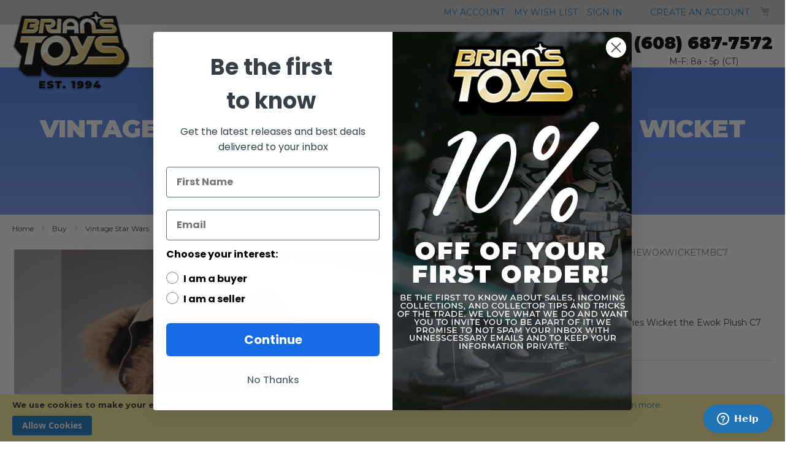

--- FILE ---
content_type: text/html; charset=UTF-8
request_url: https://www.brianstoys.com/buy/vintage-star-wars/accessories/plush/vintage-kenner-star-wars-accessories-wicket-the-ewok-plush-c7.html
body_size: 20470
content:
<!doctype html>
<html lang="en">
    <head prefix="og: http://ogp.me/ns# fb: http://ogp.me/ns/fb# product: http://ogp.me/ns/product#">
        <script>
    var LOCALE = 'en\u002DUS';
    var BASE_URL = 'https\u003A\u002F\u002Fwww.brianstoys.com\u002F';
    var require = {
        'baseUrl': 'https\u003A\u002F\u002Fwww.brianstoys.com\u002Fstatic\u002Fversion1764946109\u002Ffrontend\u002FBannockLlc\u002FBriansToys2\u002Fen_US'
    };</script>        <meta charset="utf-8"/>
<meta name="title" content="Vintage Kenner Star Wars Accessories Wicket the Ewok Plush C7"/>
<meta name="description" content="Vintage Kenner Star Wars Accessories Wicket the Ewok Plush C7"/>
<meta name="keywords" content="Vintage Kenner Star Wars Accessories Wicket the Ewok Plush C7"/>
<meta name="robots" content="INDEX,FOLLOW"/>
<meta name="viewport" content="width=device-width, initial-scale=1"/>
<meta name="format-detection" content="telephone=no"/>
<title>Vintage Kenner Star Wars Accessories Wicket the Ewok Plush C7 Brian&#039;s Toys</title>
<link  rel="stylesheet" type="text/css"  media="all" href="https://www.brianstoys.com/static/version1764946109/_cache/merged/41c4b279827724cb6afccf002a122bff.css" />
<link  rel="stylesheet" type="text/css"  media="screen and (min-width: 768px)" href="https://www.brianstoys.com/static/version1764946109/frontend/BannockLlc/BriansToys2/en_US/css/styles-l.css" />
<link  rel="stylesheet" type="text/css"  media="print" href="https://www.brianstoys.com/static/version1764946109/frontend/BannockLlc/BriansToys2/en_US/css/print.css" />
<script  type="text/javascript"  src="https://www.brianstoys.com/static/version1764946109/frontend/BannockLlc/BriansToys2/en_US/requirejs/require.min.js"></script>
<script  type="text/javascript"  src="https://www.brianstoys.com/static/version1764946109/frontend/BannockLlc/BriansToys2/en_US/requirejs-min-resolver.min.js"></script>
<script  type="text/javascript"  src="https://www.brianstoys.com/static/version1764946109/frontend/BannockLlc/BriansToys2/en_US/mage/requirejs/mixins.min.js"></script>
<script  type="text/javascript"  src="https://www.brianstoys.com/static/version1764946109/frontend/BannockLlc/BriansToys2/en_US/requirejs-config.min.js"></script>
<link  rel="canonical" href="https://www.brianstoys.com/vintage-kenner-star-wars-accessories-wicket-the-ewok-plush-c7.html" />
<link  rel="icon" type="image/x-icon" href="https://www.brianstoys.com/media/favicon/websites/1/favicon.ico" />
<link  rel="shortcut icon" type="image/x-icon" href="https://www.brianstoys.com/media/favicon/websites/1/favicon.ico" />

        
    <!-- BEGIN GOOGLE ANALYTICS 4 CODE -->
    <script type="text/x-magento-init">
    {
        "*": {
            "Magento_GoogleGtag/js/google-analytics": {"isCookieRestrictionModeEnabled":true,"currentWebsite":1,"cookieName":"user_allowed_save_cookie","pageTrackingData":{"optPageUrl":"","measurementId":"G-NQ3T5NDDRT"},"ordersTrackingData":[],"googleAnalyticsAvailable":true}        }
    }
    </script>
    <!-- END GOOGLE ANALYTICS 4 CODE -->
    <script type="text/x-magento-init">
        {
            "*": {
                "Magento_PageCache/js/form-key-provider": {
                    "isPaginationCacheEnabled":
                        0                }
            }
        }
    </script>
<meta name="p:domain_verify" content="cae212118f6d0fb1a7c6558bfe84ff85"/>
<!--Start of Zendesk Chat Script-->
<script type="text/javascript">
window.$zopim||(function(d,s){var z=$zopim=function(c){
z._.push(c)},$=z.s=
d.createElement(s),e=d.getElementsByTagName(s)[0];z.set=function(o){z.set.
_.push(o)};z._=[];z.set._=[];$.async=!0;$.setAttribute('charset','utf-8');
$.src='https://v2.zopim.com/?2rV6Ry42c4edLh1gHxkjZgI6GKDC5NgA';z.t=+new Date;$.
type='text/javascript';e.parentNode.insertBefore($,e)})(document,'script');
</script>
<!--End of Zendesk Chat Script-->
<script async type="text/javascript" src="https://static.klaviyo.com/onsite/js/klaviyo.js?company_id=Uz2Ta2"></script>

<meta property="og:type" content="product" />
<meta property="og:title"
      content="Vintage&#x20;Kenner&#x20;Star&#x20;Wars&#x20;Accessories&#x20;Wicket&#x20;the&#x20;Ewok&#x20;Plush&#x20;C7" />
<meta property="og:image"
      content="https://www.brianstoys.com/media/catalog/product/cache/33a768fc08584e73f101e2b0827206dd/i/m/img_3440_2.jpg" />
<meta property="og:description"
      content="Vintage&#x20;Kenner&#x20;Star&#x20;Wars&#x20;Accessories&#x20;Wicket&#x20;the&#x20;Ewok&#x20;Plush&#x20;C7" />
<meta property="og:url" content="https://www.brianstoys.com/vintage-kenner-star-wars-accessories-wicket-the-ewok-plush-c7.html" />
    <meta property="product:price:amount" content="29.99"/>
    <meta property="product:price:currency"
      content="USD"/>
    </head>
    <body data-container="body"
          data-mage-init='{"loaderAjax": {}, "loader": { "icon": "https://www.brianstoys.com/static/version1764946109/frontend/BannockLlc/BriansToys2/en_US/images/loader-2.gif"}}'
        id="html-body" itemtype="http://schema.org/Product" itemscope="itemscope" class="catalog-product-view product-vintage-kenner-star-wars-accessories-wicket-the-ewok-plush-c7 categorypath-buy-vintage-star-wars-accessories-plush category-plush page-layout-1column">
        
<script type="text/x-magento-init">
    {
        "*": {
            "Magento_PageBuilder/js/widget-initializer": {
                "config": {"[data-content-type=\"slider\"][data-appearance=\"default\"]":{"Magento_PageBuilder\/js\/content-type\/slider\/appearance\/default\/widget":false},"[data-content-type=\"map\"]":{"Magento_PageBuilder\/js\/content-type\/map\/appearance\/default\/widget":false},"[data-content-type=\"row\"]":{"Magento_PageBuilder\/js\/content-type\/row\/appearance\/default\/widget":false},"[data-content-type=\"tabs\"]":{"Magento_PageBuilder\/js\/content-type\/tabs\/appearance\/default\/widget":false},"[data-content-type=\"slide\"]":{"Magento_PageBuilder\/js\/content-type\/slide\/appearance\/default\/widget":{"buttonSelector":".pagebuilder-slide-button","showOverlay":"hover","dataRole":"slide"}},"[data-content-type=\"banner\"]":{"Magento_PageBuilder\/js\/content-type\/banner\/appearance\/default\/widget":{"buttonSelector":".pagebuilder-banner-button","showOverlay":"hover","dataRole":"banner"}},"[data-content-type=\"buttons\"]":{"Magento_PageBuilder\/js\/content-type\/buttons\/appearance\/inline\/widget":false},"[data-content-type=\"products\"][data-appearance=\"carousel\"]":{"Magento_PageBuilder\/js\/content-type\/products\/appearance\/carousel\/widget":false}},
                "breakpoints": {"desktop":{"label":"Desktop","stage":true,"default":true,"class":"desktop-switcher","icon":"Magento_PageBuilder::css\/images\/switcher\/switcher-desktop.svg","conditions":{"min-width":"1024px"},"options":{"products":{"default":{"slidesToShow":"5"}}}},"tablet":{"conditions":{"max-width":"1024px","min-width":"768px"},"options":{"products":{"default":{"slidesToShow":"4"},"continuous":{"slidesToShow":"3"}}}},"mobile":{"label":"Mobile","stage":true,"class":"mobile-switcher","icon":"Magento_PageBuilder::css\/images\/switcher\/switcher-mobile.svg","media":"only screen and (max-width: 768px)","conditions":{"max-width":"768px","min-width":"640px"},"options":{"products":{"default":{"slidesToShow":"3"}}}},"mobile-small":{"conditions":{"max-width":"640px"},"options":{"products":{"default":{"slidesToShow":"2"},"continuous":{"slidesToShow":"1"}}}}}            }
        }
    }
</script>

<div class="cookie-status-message" id="cookie-status">
    The store will not work correctly when cookies are disabled.</div>
<script type="text&#x2F;javascript">document.querySelector("#cookie-status").style.display = "none";</script>
<script type="text/x-magento-init">
    {
        "*": {
            "cookieStatus": {}
        }
    }
</script>

<script type="text/x-magento-init">
    {
        "*": {
            "mage/cookies": {
                "expires": null,
                "path": "\u002F",
                "domain": ".www.brianstoys.com",
                "secure": false,
                "lifetime": "3600"
            }
        }
    }
</script>
    <noscript>
        <div class="message global noscript">
            <div class="content">
                <p>
                    <strong>JavaScript seems to be disabled in your browser.</strong>
                    <span>
                        For the best experience on our site, be sure to turn on Javascript in your browser.                    </span>
                </p>
            </div>
        </div>
    </noscript>
    <div role="alertdialog"
         tabindex="-1"
         class="message global cookie"
         id="notice-cookie-block">
        <div role="document" class="content" tabindex="0">
            <p>
                <strong>We use cookies to make your experience better.</strong>
                <span>To comply with the new e-Privacy directive, we need to ask for your consent to set the cookies.                </span>
                <a href="https://www.brianstoys.com/privacy-policy-cookie-restriction-mode/">Learn more</a>.            </p>
            <div class="actions">
                <button id="btn-cookie-allow" class="action allow primary">
                    <span>Allow Cookies</span>
                </button>
            </div>
        </div>
    </div>
    <script type="text&#x2F;javascript">    var elemcIbYFw30Array = document.querySelectorAll('div#notice-cookie-block');
    if(elemcIbYFw30Array.length !== 'undefined'){
        elemcIbYFw30Array.forEach(function(element) {
            if (element) {
                element.style.display = 'none';

            }
        });
    }</script>    <script type="text/x-magento-init">
        {
            "#notice-cookie-block": {
                "cookieNotices": {
                    "cookieAllowButtonSelector": "#btn-cookie-allow",
                    "cookieName": "user_allowed_save_cookie",
                    "cookieValue": {"1":1},
                    "cookieLifetime": 31536000,
                    "noCookiesUrl": "https\u003A\u002F\u002Fwww.brianstoys.com\u002Fcookie\u002Findex\u002FnoCookies\u002F"
                }
            }
        }
    </script>

<script>
    window.cookiesConfig = window.cookiesConfig || {};
    window.cookiesConfig.secure = false;
</script><script>    require.config({
        map: {
            '*': {
                wysiwygAdapter: 'mage/adminhtml/wysiwyg/tiny_mce/tinymceAdapter'
            }
        }
    });</script><script>    require.config({
        paths: {
            googleMaps: 'https\u003A\u002F\u002Fmaps.googleapis.com\u002Fmaps\u002Fapi\u002Fjs\u003Fv\u003D3\u0026key\u003D'
        },
        config: {
            'Magento_PageBuilder/js/utils/map': {
                style: '',
            },
            'Magento_PageBuilder/js/content-type/map/preview': {
                apiKey: '',
                apiKeyErrorMessage: 'You\u0020must\u0020provide\u0020a\u0020valid\u0020\u003Ca\u0020href\u003D\u0027https\u003A\u002F\u002Fwww.brianstoys.com\u002Fadminhtml\u002Fsystem_config\u002Fedit\u002Fsection\u002Fcms\u002F\u0023cms_pagebuilder\u0027\u0020target\u003D\u0027_blank\u0027\u003EGoogle\u0020Maps\u0020API\u0020key\u003C\u002Fa\u003E\u0020to\u0020use\u0020a\u0020map.'
            },
            'Magento_PageBuilder/js/form/element/map': {
                apiKey: '',
                apiKeyErrorMessage: 'You\u0020must\u0020provide\u0020a\u0020valid\u0020\u003Ca\u0020href\u003D\u0027https\u003A\u002F\u002Fwww.brianstoys.com\u002Fadminhtml\u002Fsystem_config\u002Fedit\u002Fsection\u002Fcms\u002F\u0023cms_pagebuilder\u0027\u0020target\u003D\u0027_blank\u0027\u003EGoogle\u0020Maps\u0020API\u0020key\u003C\u002Fa\u003E\u0020to\u0020use\u0020a\u0020map.'
            },
        }
    });</script><script>
    require.config({
        shim: {
            'Magento_PageBuilder/js/utils/map': {
                deps: ['googleMaps']
            }
        }
    });</script><div class="page-wrapper"><header class="page-header"><div class="panel wrapper"><div class="panel header">
<div data-block="minicart" class="minicart-wrapper">
    <a class="action showcart" href="https://www.brianstoys.com/checkout/cart/"
       data-bind="scope: 'minicart_content'">
        <span class="text">My Cart</span>
        <span class="counter qty empty"
              data-bind="css: { empty: !!getCartParam('summary_count') == false && !isLoading() },
               blockLoader: isLoading">
            <span class="counter-number">
                <!-- ko if: getCartParam('summary_count') -->
                <!-- ko text: getCartParam('summary_count').toLocaleString(window.LOCALE) --><!-- /ko -->
                <!-- /ko -->
            </span>
            <span class="counter-label">
            <!-- ko if: getCartParam('summary_count') -->
                <!-- ko text: getCartParam('summary_count').toLocaleString(window.LOCALE) --><!-- /ko -->
                <!-- ko i18n: 'items' --><!-- /ko -->
            <!-- /ko -->
            </span>
        </span>
    </a>
            <div class="block block-minicart"
             data-role="dropdownDialog"
             data-mage-init='{"dropdownDialog":{
                "appendTo":"[data-block=minicart]",
                "triggerTarget":".showcart",
                "timeout": "2000",
                "closeOnMouseLeave": false,
                "closeOnEscape": true,
                "triggerClass":"active",
                "parentClass":"active",
                "buttons":[]}}'>
            <div id="minicart-content-wrapper" data-bind="scope: 'minicart_content'">
                <!-- ko template: getTemplate() --><!-- /ko -->
            </div>
                    </div>
        <script>window.checkout = {"shoppingCartUrl":"https:\/\/www.brianstoys.com\/checkout\/cart\/","checkoutUrl":"https:\/\/www.brianstoys.com\/checkout\/","updateItemQtyUrl":"https:\/\/www.brianstoys.com\/checkout\/sidebar\/updateItemQty\/","removeItemUrl":"https:\/\/www.brianstoys.com\/checkout\/sidebar\/removeItem\/","imageTemplate":"Magento_Catalog\/product\/image_with_borders","baseUrl":"https:\/\/www.brianstoys.com\/","minicartMaxItemsVisible":3,"websiteId":"1","maxItemsToDisplay":10,"storeId":"3","storeGroupId":"1","customerLoginUrl":"https:\/\/www.brianstoys.com\/customer\/account\/login\/","isRedirectRequired":false,"autocomplete":"off","captcha":{"user_login":{"isCaseSensitive":false,"imageHeight":50,"imageSrc":"","refreshUrl":"https:\/\/www.brianstoys.com\/captcha\/refresh\/","isRequired":false,"timestamp":1769238730}}}</script>    <script type="text/x-magento-init">
    {
        "[data-block='minicart']": {
            "Magento_Ui/js/core/app": {"components":{"minicart_content":{"children":{"subtotal.container":{"children":{"subtotal":{"children":{"subtotal.totals":{"config":{"display_cart_subtotal_incl_tax":0,"display_cart_subtotal_excl_tax":1,"template":"Magento_Tax\/checkout\/minicart\/subtotal\/totals"},"children":{"subtotal.totals.msrp":{"component":"Magento_Msrp\/js\/view\/checkout\/minicart\/subtotal\/totals","config":{"displayArea":"minicart-subtotal-hidden","template":"Magento_Msrp\/checkout\/minicart\/subtotal\/totals"}}},"component":"Magento_Tax\/js\/view\/checkout\/minicart\/subtotal\/totals"}},"component":"uiComponent","config":{"template":"Magento_Checkout\/minicart\/subtotal"}}},"component":"uiComponent","config":{"displayArea":"subtotalContainer"}},"item.renderer":{"component":"Magento_Checkout\/js\/view\/cart-item-renderer","config":{"displayArea":"defaultRenderer","template":"Magento_Checkout\/minicart\/item\/default"},"children":{"item.image":{"component":"Magento_Catalog\/js\/view\/image","config":{"template":"Magento_Catalog\/product\/image","displayArea":"itemImage"}},"checkout.cart.item.price.sidebar":{"component":"uiComponent","config":{"template":"Magento_Checkout\/minicart\/item\/price","displayArea":"priceSidebar"}}}},"freeproduct.item.renderer":{"component":"uiComponent","config":{"displayArea":"freeproductRenderer","template":"C4B_FreeProduct\/minicart\/item\/freeproduct"},"children":{"item.image":{"component":"Magento_Catalog\/js\/view\/image","config":{"template":"Magento_Catalog\/product\/image","displayArea":"itemImage"}}}},"extra_info":{"component":"uiComponent","config":{"displayArea":"extraInfo"}},"promotion":{"component":"uiComponent","config":{"displayArea":"promotion"}}},"config":{"itemRenderer":{"default":"defaultRenderer","simple":"defaultRenderer","virtual":"defaultRenderer","freeproduct_gift":"freeproductRenderer"},"template":"Magento_Checkout\/minicart\/content"},"component":"Magento_Checkout\/js\/view\/minicart"}},"types":[]}        },
        "*": {
            "Magento_Ui/js/block-loader": "https\u003A\u002F\u002Fwww.brianstoys.com\u002Fstatic\u002Fversion1764946109\u002Ffrontend\u002FBannockLlc\u002FBriansToys2\u002Fen_US\u002Fimages\u002Floader\u002D1.gif"
        }
    }
    </script>
</div>
<ul class="header links"><li><a href="https://www.brianstoys.com/customer/account/" id="id2l8GGHVF" >My Account</a></li><li class="link wishlist" data-bind="scope: 'wishlist'">
    <a href="https://www.brianstoys.com/wishlist/">My Wish List        <!-- ko if: wishlist().counter -->
        <span data-bind="text: wishlist().counter" class="counter qty"></span>
        <!-- /ko -->
    </a>
</li>
<script type="text/x-magento-init">
    {
        "*": {
            "Magento_Ui/js/core/app": {
                "components": {
                    "wishlist": {
                        "component": "Magento_Wishlist/js/view/wishlist"
                    }
                }
            }
        }
    }

</script>
<li class="link authorization-link" data-label="or">
    <a href="https://www.brianstoys.com/customer/account/login/"        >Sign In</a>
</li>
<li class="item link compare" data-bind="scope: 'compareProducts'" data-role="compare-products-link">
    <a class="action compare no-display" title="Compare&#x20;Products"
       data-bind="attr: {'href': compareProducts().listUrl}, css: {'no-display': !compareProducts().count}"
    >
        Compare Products        <span class="counter qty" data-bind="text: compareProducts().countCaption"></span>
    </a>
</li>
<script type="text/x-magento-init">
{"[data-role=compare-products-link]": {"Magento_Ui/js/core/app": {"components":{"compareProducts":{"component":"Magento_Catalog\/js\/view\/compare-products"}}}}}
</script>
    <li class="greet welcome" data-bind="scope: 'customer'">
        <!-- ko if: customer().fullname  -->
        <span class="logged-in"
              data-bind="text: new String('Welcome, %1!').
              replace('%1', customer().fullname)">
        </span>
        <!-- /ko -->
        <!-- ko ifnot: customer().fullname  -->
        <span class="not-logged-in"
              data-bind="text: ' '"></span>
                <!-- /ko -->
    </li>
        <script type="text/x-magento-init">
        {
            "*": {
                "Magento_Ui/js/core/app": {
                    "components": {
                        "customer": {
                            "component": "Magento_Customer/js/view/customer"
                        }
                    }
                }
            }
        }
    </script>
<li><a href="https://www.brianstoys.com/customer/account/create/" id="idxzVnwMTX" >Create an Account</a></li></ul><a class="action skip contentarea"
   href="#contentarea">
    <span>
        Skip to Content    </span>
</a>
</div></div><div class="header content"><span data-action="toggle-nav" class="action nav-toggle"><span>Toggle Nav</span></span>
<a
    class="logo"
    href="https://www.brianstoys.com/"
    title="Brian&#x27;s&#x20;Toys"
    aria-label="store logo">
    <img src="https://www.brianstoys.com/media/logo/stores/3/BT_1994.png"
         title="Brian&#x27;s&#x20;Toys"
         alt="Brian&#x27;s&#x20;Toys"
            width="327"            height="149"    />
</a>
<div class="block block-search">
    <div class="block block-title"><strong>Search</strong></div>
    <div class="block block-content">
        <form class="form minisearch" id="search_mini_form"
              action="https://www.brianstoys.com/catalogsearch/result/" method="get">
                        <div class="field search">
                <label class="label" for="search" data-role="minisearch-label">
                    <span>Search</span>
                </label>
                <div class="control">
                    <input id="search"
                           data-mage-init='{
                            "quickSearch": {
                                "formSelector": "#search_mini_form",
                                "url": "https://www.brianstoys.com/search/ajax/suggest/",
                                "destinationSelector": "#search_autocomplete",
                                "minSearchLength": "3"
                            }
                        }'
                           type="text"
                           name="q"
                           value=""
                           placeholder="Search&#x20;entire&#x20;store&#x20;here..."
                           class="input-text"
                           maxlength="128"
                           role="combobox"
                           aria-haspopup="false"
                           aria-autocomplete="both"
                           autocomplete="off"
                           aria-expanded="false"/>
                    <div id="search_autocomplete" class="search-autocomplete"></div>
                    <div class="nested">
    <a class="action advanced" href="https://www.brianstoys.com/catalogsearch/advanced/" data-action="advanced-search">
        Advanced Search    </a>
</div>
                </div>
            </div>
            <div class="actions">
                <button type="submit"
                        title="Search"
                        class="action search"
                        aria-label="Search"
                >
                    <span>Search</span>
                </button>
            </div>
        </form>
    </div>
</div>
    <div class="sections nav-sections">
                <div class="section-items nav-sections-items"
             data-mage-init='{"tabs":{"openedState":"active"}}'>
                                            <div class="section-item-title nav-sections-item-title"
                     data-role="collapsible">
                    <a class="nav-sections-item-switch"
                       data-toggle="switch" href="#store.menu">
                        Menu                    </a>
                </div>
                <div class="section-item-content nav-sections-item-content"
                     id="store.menu"
                     data-role="content">
                    
<nav class="navigation" data-action="navigation">
    <ul data-mage-init='{"menu":{"responsive":true, "expanded":true, "position":{"my":"left top","at":"left bottom"}}}'>
        <li  class="level0 nav-1 category-item first level-top"><a href="https://www.brianstoys.com/sell.html"  class="level-top" ><span>Sell</span></a></li><li  class="level0 nav-2 category-item level-top parent"><a href="https://www.brianstoys.com/buy.html"  class="level-top" ><span>Buy</span></a><ul class="level0 submenu"><li  class="level1 nav-2-1 category-item first parent"><a href="https://www.brianstoys.com/buy/vintage-star-wars.html" ><span>Vintage Star Wars</span></a><ul class="level1 submenu"><li  class="level2 nav-2-1-1 category-item first"><a href="https://www.brianstoys.com/buy/vintage-star-wars/afa-graded.html" ><span>AFA/CAS Graded</span></a></li><li  class="level2 nav-2-1-2 category-item"><a href="https://www.brianstoys.com/buy/vintage-star-wars/4-inch-figures.html" ><span>4-inch Figures</span></a></li><li  class="level2 nav-2-1-3 category-item"><a href="https://www.brianstoys.com/buy/vintage-star-wars/12-inch-figures.html" ><span>12-inch Figures</span></a></li><li  class="level2 nav-2-1-4 category-item"><a href="https://www.brianstoys.com/buy/vintage-star-wars/vehicles.html" ><span>Vehicles</span></a></li><li  class="level2 nav-2-1-5 category-item"><a href="https://www.brianstoys.com/buy/vintage-star-wars/playsets.html" ><span>Playsets</span></a></li><li  class="level2 nav-2-1-6 category-item parent"><a href="https://www.brianstoys.com/buy/vintage-star-wars/accessories.html" ><span>Accessories</span></a><ul class="level2 submenu"><li  class="level3 nav-2-1-6-1 category-item first last"><a href="https://www.brianstoys.com/buy/vintage-star-wars/accessories/plush.html" ><span>Plush</span></a></li></ul></li><li  class="level2 nav-2-1-7 category-item"><a href="https://www.brianstoys.com/buy/vintage-star-wars/beasts.html" ><span>Beasts</span></a></li><li  class="level2 nav-2-1-8 category-item"><a href="https://www.brianstoys.com/buy/vintage-star-wars/coins.html" ><span>Coins</span></a></li><li  class="level2 nav-2-1-9 category-item"><a href="https://www.brianstoys.com/buy/vintage-star-wars/diecast.html" ><span>DieCast</span></a></li><li  class="level2 nav-2-1-10 category-item"><a href="https://www.brianstoys.com/buy/vintage-star-wars/figure-cases.html" ><span>Figure Cases</span></a></li><li  class="level2 nav-2-1-11 category-item"><a href="https://www.brianstoys.com/buy/vintage-star-wars/micro-collections.html" ><span>Micro Collections</span></a></li><li  class="level2 nav-2-1-12 category-item"><a href="https://www.brianstoys.com/buy/vintage-star-wars/miscellaneous.html" ><span>Miscellaneous</span></a></li><li  class="level2 nav-2-1-13 category-item"><a href="https://www.brianstoys.com/buy/vintage-star-wars/rare.html" ><span>Rare</span></a></li><li  class="level2 nav-2-1-14 category-item"><a href="https://www.brianstoys.com/buy/vintage-star-wars/mini-rigs.html" ><span>Mini-Rigs</span></a></li><li  class="level2 nav-2-1-15 category-item last"><a href="https://www.brianstoys.com/buy/vintage-star-wars/vintage-loose-star-wars-sale.html" ><span>Vintage Loose Star Wars Sale!</span></a></li></ul></li><li  class="level1 nav-2-2 category-item parent"><a href="https://www.brianstoys.com/buy/modern-star-wars.html" ><span>Modern Star Wars</span></a><ul class="level1 submenu"><li  class="level2 nav-2-2-1 category-item first"><a href="https://www.brianstoys.com/buy/modern-star-wars/3-75-inch-figures.html" ><span>3.75-inch Figures</span></a></li><li  class="level2 nav-2-2-2 category-item"><a href="https://www.brianstoys.com/buy/modern-star-wars/6-inch-figures.html" ><span>6-inch Figures</span></a></li><li  class="level2 nav-2-2-3 category-item"><a href="https://www.brianstoys.com/buy/modern-star-wars/12-inch-figures.html" ><span>12-inch Figures</span></a></li><li  class="level2 nav-2-2-4 category-item"><a href="https://www.brianstoys.com/buy/modern-star-wars/multi-figure-packs.html" ><span>Multi-Figure Packs</span></a></li><li  class="level2 nav-2-2-5 category-item"><a href="https://www.brianstoys.com/buy/modern-star-wars/vehicles.html" ><span>Vehicles</span></a></li><li  class="level2 nav-2-2-6 category-item"><a href="https://www.brianstoys.com/buy/modern-star-wars/playsets.html" ><span>Playsets</span></a></li><li  class="level2 nav-2-2-7 category-item parent"><a href="https://www.brianstoys.com/buy/modern-star-wars/accessories.html" ><span>Accessories</span></a><ul class="level2 submenu"><li  class="level3 nav-2-2-7-1 category-item first last"><a href="https://www.brianstoys.com/buy/modern-star-wars/accessories/carrying-case.html" ><span>Figure Cases</span></a></li></ul></li><li  class="level2 nav-2-2-8 category-item"><a href="https://www.brianstoys.com/buy/modern-star-wars/beasts.html" ><span>Beasts</span></a></li><li  class="level2 nav-2-2-9 category-item"><a href="https://www.brianstoys.com/buy/modern-star-wars/micro-machines.html" ><span>Micro Machines</span></a></li><li  class="level2 nav-2-2-10 category-item"><a href="https://www.brianstoys.com/buy/modern-star-wars/miscellaneous.html" ><span>Miscellaneous</span></a></li><li  class="level2 nav-2-2-11 category-item"><a href="https://www.brianstoys.com/buy/modern-star-wars/afa.html" ><span>AFA/CAS Graded</span></a></li><li  class="level2 nav-2-2-12 category-item"><a href="https://www.brianstoys.com/buy/modern-star-wars/tins.html" ><span>Tins</span></a></li><li  class="level2 nav-2-2-13 category-item"><a href="https://www.brianstoys.com/buy/modern-star-wars/comic-packs.html" ><span>Comic Packs</span></a></li><li  class="level2 nav-2-2-14 category-item"><a href="https://www.brianstoys.com/buy/modern-star-wars/battle-packs.html" ><span>Battle Packs</span></a></li><li  class="level2 nav-2-2-15 category-item"><a href="https://www.brianstoys.com/buy/modern-star-wars/evolutions.html" ><span>Evolutions</span></a></li><li  class="level2 nav-2-2-16 category-item"><a href="https://www.brianstoys.com/buy/modern-star-wars/mail-in.html" ><span>Mail-In</span></a></li><li  class="level2 nav-2-2-17 category-item last"><a href="https://www.brianstoys.com/buy/modern-star-wars/accessory-sets.html" ><span>Accessory Sets</span></a></li></ul></li><li  class="level1 nav-2-3 category-item parent"><a href="https://www.brianstoys.com/buy/star-wars-collectibles.html" ><span>Star Wars Collectibles</span></a><ul class="level1 submenu"><li  class="level2 nav-2-3-1 category-item first parent"><a href="https://www.brianstoys.com/buy/star-wars-collectibles/statues-busts-maquettes.html" ><span>Statues, Busts, &amp; Maquettes</span></a><ul class="level2 submenu"><li  class="level3 nav-2-3-1-1 category-item first"><a href="https://www.brianstoys.com/buy/star-wars-collectibles/statues-busts-maquettes/statues.html" ><span>Statues</span></a></li><li  class="level3 nav-2-3-1-2 category-item"><a href="https://www.brianstoys.com/buy/star-wars-collectibles/statues-busts-maquettes/busts.html" ><span>Busts</span></a></li><li  class="level3 nav-2-3-1-3 category-item last"><a href="https://www.brianstoys.com/buy/star-wars-collectibles/statues-busts-maquettes/maquettes.html" ><span>Maquettes</span></a></li></ul></li><li  class="level2 nav-2-3-2 category-item"><a href="https://www.brianstoys.com/buy/star-wars-collectibles/fx-lightsabers.html" ><span>FX Lightsabers</span></a></li><li  class="level2 nav-2-3-3 category-item"><a href="https://www.brianstoys.com/buy/star-wars-collectibles/life-size.html" ><span>Life Size</span></a></li><li  class="level2 nav-2-3-4 category-item"><a href="https://www.brianstoys.com/buy/star-wars-collectibles/prop-replica.html" ><span>Prop Replica</span></a></li><li  class="level2 nav-2-3-5 category-item"><a href="https://www.brianstoys.com/buy/star-wars-collectibles/miscellaneous.html" ><span>Miscellaneous</span></a></li><li  class="level2 nav-2-3-6 category-item"><a href="https://www.brianstoys.com/buy/star-wars-collectibles/supplies.html" ><span>Supplies</span></a></li><li  class="level2 nav-2-3-7 category-item"><a href="https://www.brianstoys.com/buy/star-wars-collectibles/household.html" ><span>Household</span></a></li><li  class="level2 nav-2-3-8 category-item last"><a href="https://www.brianstoys.com/buy/star-wars-collectibles/funko.html" ><span>Funko</span></a></li></ul></li><li  class="level1 nav-2-4 category-item last parent"><a href="https://www.brianstoys.com/buy/other-toys-and-collectibles.html" ><span>Other Toys and Collectibles</span></a><ul class="level1 submenu"><li  class="level2 nav-2-4-1 category-item first"><a href="https://www.brianstoys.com/buy/other-toys-and-collectibles/transformers.html" ><span>Transformers</span></a></li><li  class="level2 nav-2-4-2 category-item"><a href="https://www.brianstoys.com/buy/other-toys-and-collectibles/gi-joe.html" ><span>GI Joe</span></a></li><li  class="level2 nav-2-4-3 category-item"><a href="https://www.brianstoys.com/buy/other-toys-and-collectibles/masters-of-the-universe.html" ><span>Masters of the Universe</span></a></li><li  class="level2 nav-2-4-4 category-item"><a href="https://www.brianstoys.com/buy/other-toys-and-collectibles/indiana-jones.html" ><span>Indiana Jones</span></a></li><li  class="level2 nav-2-4-5 category-item"><a href="https://www.brianstoys.com/buy/other-toys-and-collectibles/video-games.html" ><span>Video Games</span></a></li><li  class="level2 nav-2-4-6 category-item"><a href="https://www.brianstoys.com/buy/other-toys-and-collectibles/teenage-mutant-ninja-turtles.html" ><span>Teenage Mutant Ninja Turtles</span></a></li><li  class="level2 nav-2-4-7 category-item"><a href="https://www.brianstoys.com/buy/other-toys-and-collectibles/wrestling.html" ><span>Wrestling</span></a></li><li  class="level2 nav-2-4-8 category-item"><a href="https://www.brianstoys.com/buy/other-toys-and-collectibles/other.html" ><span>Other</span></a></li><li  class="level2 nav-2-4-9 category-item"><a href="https://www.brianstoys.com/buy/other-toys-and-collectibles/afa-graded.html" ><span>AFA Graded</span></a></li><li  class="level2 nav-2-4-10 category-item"><a href="https://www.brianstoys.com/buy/other-toys-and-collectibles/battlestar-galactica.html" ><span>Battlestar Galactica</span></a></li><li  class="level2 nav-2-4-11 category-item last"><a href="https://www.brianstoys.com/buy/other-toys-and-collectibles/marvel-dc.html" ><span>Marvel/DC</span></a></li></ul></li></ul></li><li  class="level0 nav-3 category-item level-top"><a href="https://www.brianstoys.com/about.html"  class="level-top" ><span>About</span></a></li><li  class="level0 nav-4 category-item last level-top"><a href="https://www.brianstoys.com/contact.html"  class="level-top" ><span>Contact</span></a></li>            </ul>
</nav>
                </div>
                                            <div class="section-item-title nav-sections-item-title"
                     data-role="collapsible">
                    <a class="nav-sections-item-switch"
                       data-toggle="switch" href="#store.links">
                        Account                    </a>
                </div>
                <div class="section-item-content nav-sections-item-content"
                     id="store.links"
                     data-role="content">
                    <!-- Account links -->                </div>
                                    </div>
    </div>
<div class="header_contact">
        <a href="tel:+18066877572">(608) 687-7572</a><span>M-F: 8a - 5p (CT)</span>
</div>
</div>        <script type="application/javascript" async
            src=https://static.klaviyo.com/onsite/js/Uz2Ta2/klaviyo.js ></script>

    <script type="text/x-magento-init">
        {
            "*": {
                "KlaviyoCustomerData": {}
            }
        }
    </script>
</header><main id="maincontent" class="page-main"><a id="contentarea" tabindex="-1"></a>
<div class="page-title-wrapper&#x20;product">
    <h1 class="page-title"
                >
        <span class="base" data-ui-id="page-title-wrapper" itemprop="name">Vintage Kenner Star Wars Accessories Wicket the Ewok Plush C7</span>    </h1>
    </div>
<div class="breadcrumbs"></div>
<script type="text/x-magento-init">
    {
        ".breadcrumbs": {
            "breadcrumbs": {"categoryUrlSuffix":".html","useCategoryPathInUrl":1,"product":"Vintage Kenner Star Wars Accessories Wicket the Ewok Plush C7"}        }
    }
</script>
<div class="page messages"><div data-placeholder="messages"></div>
<div data-bind="scope: 'messages'">
    <!-- ko if: cookieMessages && cookieMessages.length > 0 -->
    <div aria-atomic="true" role="alert" data-bind="foreach: { data: cookieMessages, as: 'message' }" class="messages">
        <div data-bind="attr: {
            class: 'message-' + message.type + ' ' + message.type + ' message',
            'data-ui-id': 'message-' + message.type
        }">
            <div data-bind="html: $parent.prepareMessageForHtml(message.text)"></div>
        </div>
    </div>
    <!-- /ko -->

    <!-- ko if: messages().messages && messages().messages.length > 0 -->
    <div aria-atomic="true" role="alert" class="messages" data-bind="foreach: {
        data: messages().messages, as: 'message'
    }">
        <div data-bind="attr: {
            class: 'message-' + message.type + ' ' + message.type + ' message',
            'data-ui-id': 'message-' + message.type
        }">
            <div data-bind="html: $parent.prepareMessageForHtml(message.text)"></div>
        </div>
    </div>
    <!-- /ko -->
</div>
<script type="text/x-magento-init">
    {
        "*": {
            "Magento_Ui/js/core/app": {
                "components": {
                        "messages": {
                            "component": "Magento_Theme/js/view/messages"
                        }
                    }
                }
            }
    }
</script>
</div><div class="columns"><div class="column main"><div class="product-info-main">
<script text="text/javascript">
  !function(){if(!window.klaviyo){window._klOnsite=window._klOnsite||[];try{window.klaviyo=new Proxy({},{get:function(n,i){return"push"===i?function(){var n;(n=window._klOnsite).push.apply(n,arguments)}:function(){for(var n=arguments.length,o=new Array(n),w=0;w<n;w++)o[w]=arguments[w];var t="function"==typeof o[o.length-1]?o.pop():void 0,e=new Promise((function(n){window._klOnsite.push([i].concat(o,[function(i){t&&t(i),n(i)}]))}));return e}}})}catch(n){window.klaviyo=window.klaviyo||[],window.klaviyo.push=function(){var n;(n=window._klOnsite).push.apply(n,arguments)}}}}();
  require(['domReady!'], function () {
    var klaviyo = window.klaviyo || [];
      klaviyo.push(['track', 'Viewed Product', {"external_catalog_id":"1-3","integration_key":"magento_two","ProductID":"65080","Name":"Vintage Kenner Star Wars Accessories Wicket the Ewok Plush C7","SKU":"SVALPLUSHEWOKWICKETMBC7","URL":"https:\/\/www.brianstoys.com\/vintage-kenner-star-wars-accessories-wicket-the-ewok-plush-c7.html","Price":"29.99","FinalPrice":"29.99","Categories":["Brian Toys","Buy","Vintage Star Wars","Accessories","Plush"],"StoreId":"3","$value":"29.99","ImageURL":"https:\/\/www.brianstoys.com\/media\/catalog\/product\/cache\/33a768fc08584e73f101e2b0827206dd\/i\/m\/img_3440_2.jpg"}]);
      klaviyo.push(['trackViewedItem', {"Title":"Vintage Kenner Star Wars Accessories Wicket the Ewok Plush C7","ItemId":"65080","Url":"https:\/\/www.brianstoys.com\/vintage-kenner-star-wars-accessories-wicket-the-ewok-plush-c7.html","Categories":["Brian Toys","Buy","Vintage Star Wars","Accessories","Plush"],"Metadata":{"Price":"29.99"},"StoreId":"3","ImageURL":"https:\/\/www.brianstoys.com\/media\/catalog\/product\/cache\/33a768fc08584e73f101e2b0827206dd\/i\/m\/img_3440_2.jpg"}]);
  });
</script>

<div class="product-info-price"><div class="product-info-stock-sku">
            <div class="stock unavailable" title="Availability">
            <span>Out of stock</span>
        </div>
    
<div class="product attribute sku">
            <strong class="type">SKU</strong>
        <div class="value" itemprop="sku">SVALPLUSHEWOKWICKETMBC7</div>
</div>
</div><div class="price-box price-final_price" data-role="priceBox" data-product-id="65080" data-price-box="product-id-65080">
    

<span class="price-container price-final_price&#x20;tax&#x20;weee"
         itemprop="offers" itemscope itemtype="http://schema.org/Offer">
        <span  id="product-price-65080"                data-price-amount="29.99"
        data-price-type="finalPrice"
        class="price-wrapper "
    ><span class="price">$29.99</span></span>
                <meta itemprop="price" content="29.99" />
        <meta itemprop="priceCurrency" content="USD" />
    </span>

</div></div>

<div class="product-add-form">
    <form data-product-sku="SVALPLUSHEWOKWICKETMBC7"
          action="https://www.brianstoys.com/checkout/cart/add/uenc/aHR0cHM6Ly93d3cuYnJpYW5zdG95cy5jb20vYnV5L3ZpbnRhZ2Utc3Rhci13YXJzL2FjY2Vzc29yaWVzL3BsdXNoL3ZpbnRhZ2Uta2VubmVyLXN0YXItd2Fycy1hY2Nlc3Nvcmllcy13aWNrZXQtdGhlLWV3b2stcGx1c2gtYzcuaHRtbA~~/product/65080/" method="post"
          id="product_addtocart_form">
        <input type="hidden" name="product" value="65080" />
        <input type="hidden" name="selected_configurable_option" value="" />
        <input type="hidden" name="related_product" id="related-products-field" value="" />
        <input type="hidden" name="item"  value="65080" />
        <input name="form_key" type="hidden" value="fnv4FqKF4CVfkKiW" />                            <script type="text/x-magento-init">
    {
        "#product_addtocart_form": {
            "Magento_Catalog/js/validate-product": {}
        }
    }
</script>
        
                    </form>
</div>

<script type="text/x-magento-init">
    {
        "[data-role=priceBox][data-price-box=product-id-65080]": {
            "priceBox": {
                "priceConfig":  {"productId":"65080","priceFormat":{"pattern":"$%s","precision":2,"requiredPrecision":2,"decimalSymbol":".","groupSymbol":",","groupLength":3,"integerRequired":false},"tierPrices":[]}            }
        }
    }
</script>
<div class="product-social-links"><div class="product-addto-links" data-role="add-to-links">
        <a href="#"
       class="action towishlist"
       data-post='{"action":"https:\/\/www.brianstoys.com\/wishlist\/index\/add\/","data":{"product":65080,"uenc":"aHR0cHM6Ly93d3cuYnJpYW5zdG95cy5jb20vYnV5L3ZpbnRhZ2Utc3Rhci13YXJzL2FjY2Vzc29yaWVzL3BsdXNoL3ZpbnRhZ2Uta2VubmVyLXN0YXItd2Fycy1hY2Nlc3Nvcmllcy13aWNrZXQtdGhlLWV3b2stcGx1c2gtYzcuaHRtbA~~"}}'
       data-action="add-to-wishlist"><span>Add to Wish List</span></a>
<script type="text/x-magento-init">
    {
        "body": {
            "addToWishlist": {"productType":"simple"}        }
    }
</script>


</div>
</div>
<div class="product attribute overview">
        <div class="value" itemprop="description"><p style="text-align: center;">Vintage Kenner Star Wars Accessories Wicket the Ewok Plush C7</p></div>
</div>
    <div class="product info detailed">
                <div class="product data items" data-mage-init='{"tabs":{"openedState":"active"}}'>
                                                                        <div class="data item title active"
                     data-role="collapsible" id="tab-label-additional">
                    <a class="data switch"
                       tabindex="-1"
                       data-toggle="trigger"
                       href="#additional"
                       id="tab-label-additional-title">
                        More Information                    </a>
                </div>
                <div class="data item content"
                     aria-labelledby="tab-label-additional-title"
                     id="additional" data-role="content">
                        <div class="additional-attributes-wrapper table-wrapper">
        <table class="data table additional-attributes" id="product-attribute-specs-table">
            <caption class="table-caption">More Information</caption>
            <tbody>
                            <tr>
                    <th class="col label" scope="row">Toy Line</th>
                    <td class="col data" data-th="Toy&#x20;Line">Vintage Kenner</td>
                </tr>
                        </tbody>
        </table>
    </div>
                </div>
                                                    </div>
    </div>
</div><div class="product media"><a id="gallery-prev-area" tabindex="-1"></a>
<div class="action-skip-wrapper"><a class="action skip gallery-next-area"
   href="#gallery-next-area">
    <span>
        Skip to the end of the images gallery    </span>
</a>
</div>

<div class="gallery-placeholder _block-content-loading" data-gallery-role="gallery-placeholder">
    <img
        alt="main product photo"
        class="gallery-placeholder__image"
        src="https://www.brianstoys.com/media/catalog/product/cache/55c595ec4b7063ab506c7ddc6923bf08/i/m/img_3440_2.jpg"
    />
</div>

<script type="text/x-magento-init">
    {
        "[data-gallery-role=gallery-placeholder]": {
            "mage/gallery/gallery": {
                "mixins":["magnifier/magnify"],
                "magnifierOpts": {"fullscreenzoom":"20","top":"","left":"","width":"","height":"","eventType":"hover","enabled":false},
                "data": [{"thumb":"https:\/\/www.brianstoys.com\/media\/catalog\/product\/cache\/c70914653becc62f72f2509f6e72ea5f\/i\/m\/img_3440_2.jpg","img":"https:\/\/www.brianstoys.com\/media\/catalog\/product\/cache\/55c595ec4b7063ab506c7ddc6923bf08\/i\/m\/img_3440_2.jpg","full":"https:\/\/www.brianstoys.com\/media\/catalog\/product\/cache\/358c89206e161f436bd4268473f22360\/i\/m\/img_3440_2.jpg","caption":"Vintage Kenner Star Wars Accessories Wicket the Ewok Plush C7","position":"6","isMain":true,"type":"image","videoUrl":null},{"thumb":"https:\/\/www.brianstoys.com\/media\/catalog\/product\/cache\/c70914653becc62f72f2509f6e72ea5f\/i\/m\/img_3441_3.jpg","img":"https:\/\/www.brianstoys.com\/media\/catalog\/product\/cache\/55c595ec4b7063ab506c7ddc6923bf08\/i\/m\/img_3441_3.jpg","full":"https:\/\/www.brianstoys.com\/media\/catalog\/product\/cache\/358c89206e161f436bd4268473f22360\/i\/m\/img_3441_3.jpg","caption":"Vintage Kenner Star Wars Accessories Wicket the Ewok Plush C7","position":"7","isMain":false,"type":"image","videoUrl":null},{"thumb":"https:\/\/www.brianstoys.com\/media\/catalog\/product\/cache\/c70914653becc62f72f2509f6e72ea5f\/i\/m\/img_3442_3.jpg","img":"https:\/\/www.brianstoys.com\/media\/catalog\/product\/cache\/55c595ec4b7063ab506c7ddc6923bf08\/i\/m\/img_3442_3.jpg","full":"https:\/\/www.brianstoys.com\/media\/catalog\/product\/cache\/358c89206e161f436bd4268473f22360\/i\/m\/img_3442_3.jpg","caption":"Vintage Kenner Star Wars Accessories Wicket the Ewok Plush C7","position":"8","isMain":false,"type":"image","videoUrl":null},{"thumb":"https:\/\/www.brianstoys.com\/media\/catalog\/product\/cache\/c70914653becc62f72f2509f6e72ea5f\/i\/m\/img_3439_3.jpg","img":"https:\/\/www.brianstoys.com\/media\/catalog\/product\/cache\/55c595ec4b7063ab506c7ddc6923bf08\/i\/m\/img_3439_3.jpg","full":"https:\/\/www.brianstoys.com\/media\/catalog\/product\/cache\/358c89206e161f436bd4268473f22360\/i\/m\/img_3439_3.jpg","caption":"Vintage Kenner Star Wars Accessories Wicket the Ewok Plush C7","position":"9","isMain":false,"type":"image","videoUrl":null}],
                "options": {"nav":"thumbs","loop":true,"keyboard":true,"arrows":true,"allowfullscreen":true,"showCaption":false,"width":700,"thumbwidth":90,"thumbheight":90,"height":700,"transitionduration":500,"transition":"slide","navarrows":true,"navtype":"slides","navdir":"horizontal"},
                "fullscreen": {"nav":"thumbs","loop":true,"navdir":"horizontal","navarrows":false,"navtype":"slides","arrows":false,"showCaption":false,"transitionduration":500,"transition":"dissolve"},
                 "breakpoints": {"mobile":{"conditions":{"max-width":"768px"},"options":{"options":{"nav":"dots"}}}}            }
        }
    }
</script>
<script type="text/x-magento-init">
    {
        "[data-gallery-role=gallery-placeholder]": {
            "Magento_ProductVideo/js/fotorama-add-video-events": {
                "videoData": [{"mediaType":"image","videoUrl":null,"isBase":true},{"mediaType":"image","videoUrl":null,"isBase":false},{"mediaType":"image","videoUrl":null,"isBase":false},{"mediaType":"image","videoUrl":null,"isBase":false}],
                "videoSettings": [{"playIfBase":"0","showRelated":"0","videoAutoRestart":"0"}],
                "optionsVideoData": []            }
        }
    }
</script>
<div class="action-skip-wrapper"><a class="action skip gallery-prev-area"
   href="#gallery-prev-area">
    <span>
        Skip to the beginning of the images gallery    </span>
</a>
</div><a id="gallery-next-area" tabindex="-1"></a>
</div><input name="form_key" type="hidden" value="fnv4FqKF4CVfkKiW" /><div id="authenticationPopup" data-bind="scope:'authenticationPopup', style: {display: 'none'}">
        <script>window.authenticationPopup = {"autocomplete":"off","customerRegisterUrl":"https:\/\/www.brianstoys.com\/customer\/account\/create\/","customerForgotPasswordUrl":"https:\/\/www.brianstoys.com\/customer\/account\/forgotpassword\/","baseUrl":"https:\/\/www.brianstoys.com\/","customerLoginUrl":"https:\/\/www.brianstoys.com\/customer\/ajax\/login\/"}</script>    <!-- ko template: getTemplate() --><!-- /ko -->
        <script type="text/x-magento-init">
        {
            "#authenticationPopup": {
                "Magento_Ui/js/core/app": {"components":{"authenticationPopup":{"component":"Magento_Customer\/js\/view\/authentication-popup","children":{"messages":{"component":"Magento_Ui\/js\/view\/messages","displayArea":"messages"},"captcha":{"component":"Magento_Captcha\/js\/view\/checkout\/loginCaptcha","displayArea":"additional-login-form-fields","formId":"user_login","configSource":"checkout"},"recaptcha":{"component":"Magento_ReCaptchaFrontendUi\/js\/reCaptcha","displayArea":"additional-login-form-fields","reCaptchaId":"recaptcha-popup-login","settings":{"rendering":{"sitekey":"6LdCmdYbAAAAAMjmfXR8f0urnIeWDCJ5-Og2ZYv9","badge":"inline","size":"invisible","theme":"light","hl":""},"invisible":true}}}}}}            },
            "*": {
                "Magento_Ui/js/block-loader": "https\u003A\u002F\u002Fwww.brianstoys.com\u002Fstatic\u002Fversion1764946109\u002Ffrontend\u002FBannockLlc\u002FBriansToys2\u002Fen_US\u002Fimages\u002Floader\u002D1.gif"
                            }
        }
    </script>
</div>
<script type="text/x-magento-init">
    {
        "*": {
            "Magento_Customer/js/section-config": {
                "sections": {"stores\/store\/switch":["*"],"stores\/store\/switchrequest":["*"],"directory\/currency\/switch":["*"],"*":["messages","apptrian_metapixelapi_matching_section"],"customer\/account\/logout":["*","recently_viewed_product","recently_compared_product","persistent"],"customer\/account\/loginpost":["*"],"customer\/account\/createpost":["*"],"customer\/account\/editpost":["*"],"customer\/ajax\/login":["checkout-data","cart","captcha"],"catalog\/product_compare\/add":["compare-products"],"catalog\/product_compare\/remove":["compare-products"],"catalog\/product_compare\/clear":["compare-products"],"sales\/guest\/reorder":["cart"],"sales\/order\/reorder":["cart"],"checkout\/cart\/add":["cart","directory-data"],"checkout\/cart\/delete":["cart"],"checkout\/cart\/updatepost":["cart"],"checkout\/cart\/updateitemoptions":["cart"],"checkout\/cart\/couponpost":["cart"],"checkout\/cart\/estimatepost":["cart"],"checkout\/cart\/estimateupdatepost":["cart"],"checkout\/onepage\/saveorder":["cart","checkout-data","last-ordered-items"],"checkout\/sidebar\/removeitem":["cart"],"checkout\/sidebar\/updateitemqty":["cart"],"rest\/*\/v1\/carts\/*\/payment-information":["cart","last-ordered-items","captcha","instant-purchase"],"rest\/*\/v1\/guest-carts\/*\/payment-information":["cart","captcha"],"rest\/*\/v1\/guest-carts\/*\/selected-payment-method":["cart","checkout-data"],"rest\/*\/v1\/carts\/*\/selected-payment-method":["cart","checkout-data","instant-purchase"],"customer\/address\/*":["instant-purchase"],"customer\/account\/*":["instant-purchase"],"vault\/cards\/deleteaction":["instant-purchase"],"multishipping\/checkout\/overviewpost":["cart"],"paypal\/express\/placeorder":["cart","checkout-data"],"paypal\/payflowexpress\/placeorder":["cart","checkout-data"],"paypal\/express\/onauthorization":["cart","checkout-data"],"persistent\/index\/unsetcookie":["persistent"],"review\/product\/post":["review"],"wishlist\/index\/add":["wishlist"],"wishlist\/index\/remove":["wishlist"],"wishlist\/index\/updateitemoptions":["wishlist"],"wishlist\/index\/update":["wishlist"],"wishlist\/index\/cart":["wishlist","cart"],"wishlist\/index\/fromcart":["wishlist","cart"],"wishlist\/index\/allcart":["wishlist","cart"],"wishlist\/shared\/allcart":["wishlist","cart"],"wishlist\/shared\/cart":["cart"],"reclaim\/checkout\/reload":["cart"],"braintree\/paypal\/placeorder":["cart","checkout-data"],"braintree\/googlepay\/placeorder":["cart","checkout-data"]},
                "clientSideSections": ["checkout-data","cart-data"],
                "baseUrls": ["https:\/\/www.brianstoys.com\/","http:\/\/www.brianstoys.com\/"],
                "sectionNames": ["messages","customer","compare-products","last-ordered-items","cart","directory-data","captcha","instant-purchase","loggedAsCustomer","persistent","review","wishlist","apptrian_metapixelapi_matching_section","recently_viewed_product","recently_compared_product","product_data_storage","paypal-billing-agreement"]            }
        }
    }
</script>
<script type="text/x-magento-init">
    {
        "*": {
            "Magento_Customer/js/customer-data": {
                "sectionLoadUrl": "https\u003A\u002F\u002Fwww.brianstoys.com\u002Fcustomer\u002Fsection\u002Fload\u002F",
                "expirableSectionLifetime": 60,
                "expirableSectionNames": ["cart","persistent"],
                "cookieLifeTime": "3600",
                "updateSessionUrl": "https\u003A\u002F\u002Fwww.brianstoys.com\u002Fcustomer\u002Faccount\u002FupdateSession\u002F"
            }
        }
    }
</script>
<script type="text/x-magento-init">
    {
        "*": {
            "Magento_Customer/js/invalidation-processor": {
                "invalidationRules": {
                    "website-rule": {
                        "Magento_Customer/js/invalidation-rules/website-rule": {
                            "scopeConfig": {
                                "websiteId": "1"
                            }
                        }
                    }
                }
            }
        }
    }
</script>
<script type="text/x-magento-init">
    {
        "body": {
            "pageCache": {"url":"https:\/\/www.brianstoys.com\/page_cache\/block\/render\/id\/65080\/category\/4607\/","handles":["default","catalog_product_view","catalog_product_view_type_simple","catalog_product_view_id_65080","catalog_product_view_sku_SVALPLUSHEWOKWICKETMBC7"],"originalRequest":{"route":"catalog","controller":"product","action":"view","uri":"\/buy\/vintage-star-wars\/accessories\/plush\/vintage-kenner-star-wars-accessories-wicket-the-ewok-plush-c7.html"},"versionCookieName":"private_content_version"}        }
    }
</script>
<script type="text/x-magento-init">
    {
        "body": {
            "requireCookie": {"noCookieUrl":"https:\/\/www.brianstoys.com\/cookie\/index\/noCookies\/","triggers":[".action.towishlist"],"isRedirectCmsPage":true}        }
    }
</script>
<script type="text/x-magento-init">
    {
        "*": {
                "Magento_Catalog/js/product/view/provider": {
                    "data": {"items":{"65080":{"add_to_cart_button":{"post_data":"{\"action\":\"https:\\\/\\\/www.brianstoys.com\\\/checkout\\\/cart\\\/add\\\/uenc\\\/%25uenc%25\\\/product\\\/65080\\\/\",\"data\":{\"product\":\"65080\",\"uenc\":\"%uenc%\"}}","url":"https:\/\/www.brianstoys.com\/checkout\/cart\/add\/uenc\/%25uenc%25\/product\/65080\/","required_options":false},"add_to_compare_button":{"post_data":null,"url":"{\"action\":\"https:\\\/\\\/www.brianstoys.com\\\/catalog\\\/product_compare\\\/add\\\/\",\"data\":{\"product\":\"65080\",\"uenc\":\"aHR0cHM6Ly93d3cuYnJpYW5zdG95cy5jb20vYnV5L3ZpbnRhZ2Utc3Rhci13YXJzL2FjY2Vzc29yaWVzL3BsdXNoL3ZpbnRhZ2Uta2VubmVyLXN0YXItd2Fycy1hY2Nlc3Nvcmllcy13aWNrZXQtdGhlLWV3b2stcGx1c2gtYzcuaHRtbA~~\"}}","required_options":null},"price_info":{"final_price":29.99,"max_price":29.99,"max_regular_price":29.99,"minimal_regular_price":29.99,"special_price":null,"minimal_price":29.99,"regular_price":29.99,"formatted_prices":{"final_price":"<span class=\"price\">$29.99<\/span>","max_price":"<span class=\"price\">$29.99<\/span>","minimal_price":"<span class=\"price\">$29.99<\/span>","max_regular_price":"<span class=\"price\">$29.99<\/span>","minimal_regular_price":null,"special_price":null,"regular_price":"<span class=\"price\">$29.99<\/span>"},"extension_attributes":{"msrp":{"msrp_price":"<span class=\"price\">$0.00<\/span>","is_applicable":"","is_shown_price_on_gesture":"","msrp_message":"","explanation_message":"Our price is lower than the manufacturer&#039;s &quot;minimum advertised price.&quot;  As a result, we cannot show you the price in catalog or the product page. <br><br> You have no obligation to purchase the product once you know the price. You can simply remove the item from your cart."},"tax_adjustments":{"final_price":29.99,"max_price":29.99,"max_regular_price":29.99,"minimal_regular_price":29.99,"special_price":29.99,"minimal_price":29.99,"regular_price":29.99,"formatted_prices":{"final_price":"<span class=\"price\">$29.99<\/span>","max_price":"<span class=\"price\">$29.99<\/span>","minimal_price":"<span class=\"price\">$29.99<\/span>","max_regular_price":"<span class=\"price\">$29.99<\/span>","minimal_regular_price":null,"special_price":"<span class=\"price\">$29.99<\/span>","regular_price":"<span class=\"price\">$29.99<\/span>"}},"weee_attributes":[],"weee_adjustment":"<span class=\"price\">$29.99<\/span>"}},"images":[{"url":"https:\/\/www.brianstoys.com\/media\/catalog\/product\/cache\/baed9b9ca3a413437c36e612da306257\/i\/m\/img_3440_2.jpg","code":"recently_viewed_products_grid_content_widget","height":300,"width":240,"label":"Vintage Kenner Star Wars Accessories Wicket the Ewok Plush C7","resized_width":240,"resized_height":300},{"url":"https:\/\/www.brianstoys.com\/media\/catalog\/product\/cache\/2fc682663bc0df56191826e07e0cb7c4\/i\/m\/img_3440_2.jpg","code":"recently_viewed_products_list_content_widget","height":270,"width":270,"label":"Vintage Kenner Star Wars Accessories Wicket the Ewok Plush C7","resized_width":270,"resized_height":270},{"url":"https:\/\/www.brianstoys.com\/media\/catalog\/product\/cache\/924fda786df35334e91e5d6c25e8eba7\/i\/m\/img_3440_2.jpg","code":"recently_viewed_products_images_names_widget","height":90,"width":75,"label":"Vintage Kenner Star Wars Accessories Wicket the Ewok Plush C7","resized_width":75,"resized_height":90},{"url":"https:\/\/www.brianstoys.com\/media\/catalog\/product\/cache\/baed9b9ca3a413437c36e612da306257\/i\/m\/img_3440_2.jpg","code":"recently_compared_products_grid_content_widget","height":300,"width":240,"label":"Vintage Kenner Star Wars Accessories Wicket the Ewok Plush C7","resized_width":240,"resized_height":300},{"url":"https:\/\/www.brianstoys.com\/media\/catalog\/product\/cache\/d61136bf754bfa02a8f5a6e18f021c15\/i\/m\/img_3440_2.jpg","code":"recently_compared_products_list_content_widget","height":207,"width":270,"label":"Vintage Kenner Star Wars Accessories Wicket the Ewok Plush C7","resized_width":270,"resized_height":207},{"url":"https:\/\/www.brianstoys.com\/media\/catalog\/product\/cache\/924fda786df35334e91e5d6c25e8eba7\/i\/m\/img_3440_2.jpg","code":"recently_compared_products_images_names_widget","height":90,"width":75,"label":"Vintage Kenner Star Wars Accessories Wicket the Ewok Plush C7","resized_width":75,"resized_height":90}],"url":"https:\/\/www.brianstoys.com\/vintage-kenner-star-wars-accessories-wicket-the-ewok-plush-c7.html","id":65080,"name":"Vintage Kenner Star Wars Accessories Wicket the Ewok Plush C7","type":"simple","is_salable":"","store_id":3,"currency_code":"USD","extension_attributes":{"review_html":"    <div class=\"product-reviews-summary short empty\">\n        <div class=\"reviews-actions\">\n            <a class=\"action add\" href=\"https:\/\/www.brianstoys.com\/vintage-kenner-star-wars-accessories-wicket-the-ewok-plush-c7.html#review-form\">\n                Be the first to review this product            <\/a>\n        <\/div>\n    <\/div>\n","wishlist_button":{"post_data":null,"url":"{\"action\":\"https:\\\/\\\/www.brianstoys.com\\\/wishlist\\\/index\\\/add\\\/\",\"data\":{\"product\":65080,\"uenc\":\"aHR0cHM6Ly93d3cuYnJpYW5zdG95cy5jb20vYnV5L3ZpbnRhZ2Utc3Rhci13YXJzL2FjY2Vzc29yaWVzL3BsdXNoL3ZpbnRhZ2Uta2VubmVyLXN0YXItd2Fycy1hY2Nlc3Nvcmllcy13aWNrZXQtdGhlLWV3b2stcGx1c2gtYzcuaHRtbA~~\"}}","required_options":null}},"is_available":false}},"store":"3","currency":"USD","productCurrentScope":"website"}            }
        }
    }
</script>




</div></div></main><footer class="page-footer"><div class="footer content">
	<div class="footer links">
		<div class="footer_link1">
			<h5>Company</h5>
			<ul>
				<li><a title="Learn about Brian's Toys" href="/about-us/">About Us</a></li>
				<li><a href="/contact-us/">Contact</a></li>
				<li><a href="/customer-service/">Customer Service</a></li>
				<li><a href="//www.xe.com/currencyconverter/" target="_blank" rel="noopener">Currency Converter</a></li>
			</ul>
		</div>
		<div class="footer_linklast">
			<h5>Policies</h5>
			<ul>
				<li><a href="/grading-scale/">Grading Scale</a></li>
				<li><a href="/privacy-policy/">Privacy</a></li>
				<li><a href="/accessibility-statement/">Accessibility Statement</a></li>
				<li><a href="/terms-of-use/">Terms of Use</a></li>
				<li><a href="/return-policy/">Return Policy</a></li>
				<li><a href="/shipping/">Shipping</a></li>
			</ul>
		</div>
	</div>

	<aside class="footer__newsletter">
		<div class="klaviyo-form-VFmgFk"></div>
	</aside>
	
	<aside class="footer__aside footer__contact">
		<h5>Contact Us</h5>
		<div class="footer__contact__links">
		<a href="tel:+16086877572">(608) 687-7572</a>
		<a href="mailto:buying@brianstoys.com?subject=Website%20Contact">buying@brianstoys.com</a>
		</div>
	</aside>

	<aside class="footer__aside footer__socials">
		<h5>Follow Us</h5>
		<div class="footer__socials__links">
		<a aria-label="Visit us on Tiktok! Opens External Webpage" href="https://www.tiktok.com/@brianstoys/" rel="noopener" target="_blank">
			<svg width="26" height="26" viewBox="0 0 24 36" alt="TikTok">
	<path d="M9.87537 16.842V15.7233C9.49211 15.6721 9.10246 15.6401 8.70003 15.6401C3.90288 15.6338 0 19.5399 0 24.3475C0 27.2947 1.46917 29.9031 3.71764 31.4822C2.26763 29.9287 1.37974 27.8381 1.37974 25.5494C1.37974 20.8121 5.17403 16.9507 9.87537 16.842Z" fill="#25F4EE"></path><path d="M10.0862 29.5259C12.2261 29.5259 13.9763 27.819 14.053 25.6965L14.0594 6.72822H17.5215C17.4512 6.33824 17.4129 5.93548 17.4129 5.52632H12.686L12.6796 24.4946C12.603 26.6171 10.8527 28.324 8.71286 28.324C8.04854 28.324 7.42255 28.1578 6.86682 27.8637C7.58224 28.8674 8.75758 29.5259 10.0862 29.5259Z" fill="#25F4EE"></path><path d="M23.9923 13.166V12.1112C22.6701 12.1112 21.4436 11.7212 20.4088 11.0435C21.3286 12.0984 22.5742 12.8656 23.9923 13.166Z" fill="#25F4EE"></path><path d="M20.4088 11.0435C19.3995 9.88639 18.7927 8.37762 18.7927 6.72821H17.528C17.8537 8.53106 18.9269 10.0782 20.4088 11.0435Z" fill="#FE2C55"></path><path d="M8.70642 20.3646C6.51544 20.3646 4.73328 22.1483 4.73328 24.3411C4.73328 25.8691 5.602 27.1988 6.86676 27.8637C6.39408 27.2116 6.11302 26.4125 6.11302 25.543C6.11302 23.3502 7.89518 21.5665 10.0862 21.5665C10.495 21.5665 10.891 21.6368 11.2615 21.7519V16.9188C10.8782 16.8676 10.4886 16.8356 10.0862 16.8356C10.0159 16.8356 9.95202 16.842 9.88175 16.842V20.55C9.50488 20.4349 9.11523 20.3646 8.70642 20.3646Z" fill="#FE2C55"></path><path d="M23.9921 13.166V16.842C21.5392 16.842 19.2652 16.0557 17.4127 14.7259V24.3475C17.4127 29.1487 13.5099 33.0613 8.70631 33.0613C6.85388 33.0613 5.12921 32.4731 3.71753 31.4822C5.30806 33.1891 7.57569 34.2632 10.0861 34.2632C14.8832 34.2632 18.7925 30.357 18.7925 25.5494V15.9278C20.6449 17.2576 22.9189 18.0439 25.3718 18.0439V13.3131C24.8927 13.3131 24.4328 13.2619 23.9921 13.166Z" fill="#FE2C55"></path><path d="M17.4127 24.3475V14.7259C19.2652 16.0557 21.5392 16.842 23.9921 16.842V13.166C22.574 12.8656 21.3284 12.0984 20.4086 11.0435C18.9266 10.0782 17.8599 8.53106 17.5213 6.72821H14.0592L14.0528 25.6964C13.9762 27.8189 12.2259 29.5259 10.0861 29.5259C8.75742 29.5259 7.58847 28.8674 6.86028 27.8701C5.59551 27.1988 4.72679 25.8755 4.72679 24.3475C4.72679 22.1547 6.50895 20.371 8.69993 20.371C9.10874 20.371 9.50478 20.4413 9.87527 20.5564V16.8484C5.17393 16.9507 1.37964 20.8121 1.37964 25.5494C1.37964 27.8381 2.26753 29.9223 3.71753 31.4822C5.12921 32.4731 6.85389 33.0613 8.70632 33.0613C13.5035 33.0613 17.4127 29.1487 17.4127 24.3475Z"></path>
			</svg>
		</a>

		<a aria-label="Visit us on Instagram! Opens External Webpage" href="https://www.instagram.com/brians_toys/?hl=en" rel="noopener" target="_blank">
			<svg xmlns="http://www.w3.org/2000/svg" width="24" height="24" viewBox="0 0 24 24"><path d="M12 2.163c3.204 0 3.584.012 4.85.07 3.252.148 4.771 1.691 4.919 4.919.058 1.265.069 1.645.069 4.849 0 3.205-.012 3.584-.069 4.849-.149 3.225-1.664 4.771-4.919 4.919-1.266.058-1.644.07-4.85.07-3.204 0-3.584-.012-4.849-.07-3.26-.149-4.771-1.699-4.919-4.92-.058-1.265-.07-1.644-.07-4.849 0-3.204.013-3.583.07-4.849.149-3.227 1.664-4.771 4.919-4.919 1.266-.057 1.645-.069 4.849-.069zm0-2.163c-3.259 0-3.667.014-4.947.072-4.358.2-6.78 2.618-6.98 6.98-.059 1.281-.073 1.689-.073 4.948 0 3.259.014 3.668.072 4.948.2 4.358 2.618 6.78 6.98 6.98 1.281.058 1.689.072 4.948.072 3.259 0 3.668-.014 4.948-.072 4.354-.2 6.782-2.618 6.979-6.98.059-1.28.073-1.689.073-4.948 0-3.259-.014-3.667-.072-4.947-.196-4.354-2.617-6.78-6.979-6.98-1.281-.059-1.69-.073-4.949-.073zm0 5.838c-3.403 0-6.162 2.759-6.162 6.162s2.759 6.163 6.162 6.163 6.162-2.759 6.162-6.163c0-3.403-2.759-6.162-6.162-6.162zm0 10.162c-2.209 0-4-1.79-4-4 0-2.209 1.791-4 4-4s4 1.791 4 4c0 2.21-1.791 4-4 4zm6.406-11.845c-.796 0-1.441.645-1.441 1.44s.645 1.44 1.441 1.44c.795 0 1.439-.645 1.439-1.44s-.644-1.44-1.439-1.44z"></path></svg>
		</a>

		<a aria-label="Visit us on Facebook! Opens External Webpage" href="https://facebook.com/brianstoys" rel="noopener" target="_blank">
			<svg xmlns="http://www.w3.org/2000/svg" width="24" height="24" viewBox="0 0 24 24"><path d="M9 8h-3v4h3v12h5v-12h3.642l.358-4h-4v-1.667c0-.955.192-1.333 1.115-1.333h2.885v-5h-3.808c-3.596 0-5.192 1.583-5.192 4.615v3.385z"></path></svg>
		</a>

		<a aria-label="Visit us on YouTube! Opens External Webpage" href="https://www.youtube.com/user/BriansToys" rel="noopener" target="_blank">
			<svg xmlns="http://www.w3.org/2000/svg" width="24" height="24" viewBox="0 0 24 24"><path d="M19.615 3.184c-3.604-.246-11.631-.245-15.23 0-3.897.266-4.356 2.62-4.385 8.816.029 6.185.484 8.549 4.385 8.816 3.6.245 11.626.246 15.23 0 3.897-.266 4.356-2.62 4.385-8.816-.029-6.185-.484-8.549-4.385-8.816zm-10.615 12.816v-8l8 3.993-8 4.007z"></path></svg>
		</a>
		</div>
	</aside>
	
	<p class="footer__smt__links">
		<a href="https://brianstoys.com/we-buy-modern-star-wars-toys/">Sell Star Wars Toys</a>
		<a href="https://brianstoys.com/sell-your-barbie/">Sell Barbie Dolls</a>
		<a href="https://quote.brianstoys.com/pages/we-buy-funko-10">Sell Funko Toys</a>
		<a href="https://quote.brianstoys.com/pages/we-buy-marvel-17">Sell Marvel Toys</a>
		<a href="https://quote.brianstoys.com/pages/we-buy-batman-5">Sell Batman Toys</a>
		<a href="https://quote.brianstoys.com/pages/we-buy-dc-universe-8">Sell DC Universe Toys</a>
		<a href="https://quote.brianstoys.com/pages/we-buy-gi-joe-11">Sell GI Joe Toys</a>
		<a href="https://quote.brianstoys.com/pages/we-buy-lego-20">Sell Lego Toys</a>
		<a href="https://quote.brianstoys.com/pages/we-buy-disney-cars-6">Sell Disney Cars Toys</a>
		<a href="https://quote.brianstoys.com/pages/we-buy-disney-princess-7">Sell Disney Princess Dolls</a>
		<a href="https://quote.brianstoys.com/pages/we-buy-transformers-12">Sell Transformers</a>
		<a href="https://quote.brianstoys.com/pages/we-buy-tmnt-15">Sell TMNT Toys</a>
		<a href="https://quote.brianstoys.com/pages/we-buy-lotr-18">Sell LOTR Toys</a>
		<a href="https://quote.brianstoys.com/pages/we-buy-motu-16">Sell MOTU Toys</a>
		<a href="https://quote.brianstoys.com/pages/we-buy-indiana-jones-1">Sell Indiana Jones Toys</a>
		<a href="https://quote.brianstoys.com/pages/we-buy-power-rangers-14">Sell Power Rangers Toys</a>
		<a href="https://quote.brianstoys.com/pages/we-buy-halo-22">Sell Halo Toys</a>
		<a href="https://quote.brianstoys.com/pages/we-buy-dragon-ball-z-9">Sell Dragon Ball Z Toys</a>
		<a href="https://quote.brianstoys.com/pages/we-buy-bandai-4">Sell Bandai Namco Toys</a>
		<a href="https://quote.brianstoys.com/pages/we-buy-ghostbusters-23">Sell Ghostbusters Toys</a>
		<a href="https://quote.brianstoys.com/pages/we-buy-lol-surprise-19">Sell LOL Surprise Toys</a>
		<a href="https://brianstoys.com/we-buy-toys/">Sell Action Figures</a>
		<a href="https://quote.brianstoys.com/pages/we-buy-american-girl-3">Sell American Girl Dolls</a>
	</p>
</div>
<script>
window.addEventListener('DOMContentLoaded', a11yScripts);

 function a11yScripts() {
  setTimeout(() =>{
      let a11yFaq = document.querySelectorAll("[data-open='FAQMODAL']");
      let a11yYt = document.querySelectorAll(".feature-modal-btn");
      let a11yTabList = document.querySelector(".nav-sections div");
      let a11yPanel = document.querySelector(".section-item-content");
      let a11yField = document.querySelector(".needsclick fieldset");
      let a11yCarousel = document.querySelectorAll(".we-buy__carousel a");


     for(let i = 0; i < a11yFaq .length; i++){
           a11yFaq[i].setAttribute("tabindex", "0");
           a11yFaq[i].setAttribute("role", "button");
        }

     for(let i = 0; i < a11yYt.length; i++){
           a11yYt[i] .setAttribute("tabindex", "0");
           a11yYt[i] .setAttribute("role", "button");
        }
     for(let i = 0; i < a11yCarousel.length; i++){
           a11yCarousel[i] .removeAttribute("aria-hidden");
        }

     if(a11yTabList){
        a11yTabList.removeAttribute("role");

       }

     if(a11yPanel){
        a11yPanel.removeAttribute("role");

       }
     if(a11yField ){
        a11yField .removeAttribute("aria-required");

       }
 }, 2000)
}

</script>
</footer><script type="text/x-magento-init">
        {
            "*": {
                "Magento_Ui/js/core/app": {
                    "components": {
                        "storage-manager": {
                            "component": "Magento_Catalog/js/storage-manager",
                            "appendTo": "",
                            "storagesConfiguration" : {"recently_viewed_product":{"requestConfig":{"syncUrl":"https:\/\/www.brianstoys.com\/catalog\/product\/frontend_action_synchronize\/"},"lifetime":"1000","allowToSendRequest":null},"recently_compared_product":{"requestConfig":{"syncUrl":"https:\/\/www.brianstoys.com\/catalog\/product\/frontend_action_synchronize\/"},"lifetime":"1000","allowToSendRequest":null},"product_data_storage":{"updateRequestConfig":{"url":"https:\/\/www.brianstoys.com\/rest\/redesign_2022\/V1\/products-render-info"},"requestConfig":{"syncUrl":"https:\/\/www.brianstoys.com\/catalog\/product\/frontend_action_synchronize\/"},"allowToSendRequest":null}}                        }
                    }
                }
            }
        }
</script>
<!-- Meta Pixel Code -->

                    <script>    
(function (window, document) {
    var propagationStop = 0;
    var initBuffer = [];
    var eventBuffer = [];
    var track = 'track';
    
    function onDocumentReady() {
        (function (events) {
            function loadCode() {
                events.forEach(function (e) {
                    window.removeEventListener(e, loadCode);
                });
                
                // bof code
                
        function getCookieDataFromString(str) {
            var data = {};
            
            try {
                data = JSON.parse(str);
            } catch (e) {
                if (str.indexOf('=') > -1) {
                    var arr = str.split('=');
                    var key = '';
                    var value = '';
                    var k = 1;
                    
                    for (let i = 0; i < arr.length; i+=2) {
                        key   = '';
                        value = '';
                        
                        if (arr[i] !== undefined) {
                            key = arr[i].trim();
                        }
                        
                        if (arr[k] !== undefined) {
                            value = arr[k].trim();
                        }
                        
                        if (key) {
                            data[key] = value;
                        }
                        
                        k+=2;
                    }
                } else {
                    data = str;
                }
            }
            
            return data;
        }
        
        function getCookie(name) {
            var v = document.cookie.match('(^|;) ?' + name + '=([^;]*)(;|$)');
            return v ? v[2] : null;
        }
        
        function isConsentGranted() {
            var isCookieConsentEnabled = 0;
            
            // If cookie consent feature is disabled just allow everything.
            if (!isCookieConsentEnabled) {
                return 1;
            }
            
            var cookieName = 'user_allowed_save_cookie';
            var cookie     = decodeURIComponent(getCookie(cookieName));
            var result     = 0;
            
            if (!cookie) {
                return result;
            }
            
            var cookieData  = getCookieDataFromString(cookie);
            var cookieKey   = '';
            var cookieValue = '';
            
            if (cookieKey && cookieValue) {
                if (typeof cookieData === 'object' && cookieData[cookieKey] !== undefined) {
                    var value = cookieData[cookieKey];
                    
                    if (value == cookieValue) {
                        result = 1;
                    }
                }
            } else if (!cookieKey && cookieValue) {
                if (cookie.indexOf(cookieValue) !== -1) {
                    result = 1;
                }
            } else if (cookieKey && !cookieValue) {
                if (typeof cookieData === 'object' && cookieKey in cookieData) {
                    result = 1;
                }
            } else {
                if (cookie) {
                    result = 1;
                }
            }
            
            return result;
        }
        
        // bof initialization code
    !function(f,b,e,v,n,t,s){if(f.fbq)return;n=f.fbq=function(){n.callMethod?
    n.callMethod.apply(n,arguments):n.queue.push(arguments)};if(!f._fbq)f._fbq=n;
    n.push=n;n.loaded=!0;n.version='2.0';n.agent='dvapptrian';n.queue=[];
    t=b.createElement(e);t.async=!0;t.src=v;s=b.getElementsByTagName(e)[0];
    s.parentNode.insertBefore(t,s)}(window,
    document,'script','https://connect.facebook.net/en_US/fbevents.js');
                // eof initialization code
            
        function getTimestamp() {
            var timestamp = 0;
            
            if (!Date.now) {
                timestamp = new Date().getTime();
            } else {
                timestamp = Date.now();
            }
            
            return timestamp;
        }
        
        function isEmpty(obj) {
            for(var prop in obj) {
                if(obj.hasOwnProperty(prop)) {
                    return false;
                }
            }
            
            return true;
        }
        
        function isString(value) {
            return typeof value === 'string' || value instanceof String;
        }
        
        function encode(value) {
            let r = '';
            
            if (value && isString(value)) {
                try {
                    const encoder = new TextEncoder();
                    const encodedUint8Array = encoder.encode(value);
                    r = btoa(String.fromCharCode(...encodedUint8Array));
                } catch (e) {
                    console.log('Data provided for encode function is incorrect.');
                }
            }
            
            return r;
        }
        
        function decode(value) {
            let r = '';
            
            if (value && isString(value)) {
                try {
                    const decoder = new TextDecoder();
                    const decodedUint8Array = Uint8Array.from(atob(value), c => c.charCodeAt(0));
                    r = decoder.decode(decodedUint8Array);
                } catch (e) {
                    console.log('Data provided for decode function is incorrect.');
                }
            }
            
            return r;
        }
        
        function getMatchingData(obj) {
            var matchingData = null;
            var section;
            var sectionData;
            
            if (obj && obj !== 'undefined' && obj.hasOwnProperty('apptrian_metapixelapi_matching_section')) {
                section = obj.apptrian_metapixelapi_matching_section;
                
                if (section !== 'undefined' && section.hasOwnProperty('matching_data')) {
                    sectionData = section.matching_data;
                    
                    if (!isEmpty(sectionData)) {
                        matchingData = sectionData;
                    }
                }
            }
            
            return matchingData;
        }
        
        function getMatchingDataId(obj) {
            var matchingId = 0;
            var section;
            var dataId;
            
            if (obj && obj !== 'undefined' && obj.hasOwnProperty('apptrian_metapixelapi_matching_section')) {
                section = obj.apptrian_metapixelapi_matching_section;
                
                if (section !== 'undefined' && section.hasOwnProperty('data_id')) {
                    dataId = section.data_id;
                    
                    if (dataId) {
                        matchingId = dataId;
                    }
                }
            }
            
            return matchingId;
        }
        
        function getUserData() {
            var useServer = 0;
            var cacheStorage = JSON.parse(localStorage.getItem('mage-cache-storage'));
            var matchingData = getMatchingData(cacheStorage);
            var matchingDataId = getMatchingDataId(cacheStorage);
            
            if (matchingData) {
                localStorage.setItem('apptrian_metapixelapi_matching', String(encode(JSON.stringify(matchingData))));
                localStorage.setItem('apptrian_metapixelapi_matching_id', String(JSON.stringify(matchingDataId)));
                useServer = 0;
                run(matchingData);
            } else {
                useServer = 1;
            }
            
            // If no data in the local storage try get data from server
            if (useServer) {
                var query = 'sections=apptrian_metapixelapi_matching_section';
                var sectionUrl = 'https://www.brianstoys.com/customer/section/load?' + query + '&_=' + getTimestamp();
                
                fetch(sectionUrl, {
                    method: 'GET',
                    headers: {
                        'Content-Type': 'application/json',
                        'Cache-Control': 'no-cache, no-store'
                    }
                })
                    .then(res => {
                        if (!res.ok) {
                            console.log('Response from customer section request failed.');
                        }
                        
                        return res.json();
                    })
                    .then(data => {
                        var oldNumOfProps = 0;
                        var oldMatchingData = '';
                        var oldMatchingDataId = '';
                        
                        try {
                            var storageData = localStorage.getItem('apptrian_metapixelapi_matching');
                            
                            if (storageData) {
                                oldMatchingData = JSON.parse(decode(storageData));
                                oldMatchingDataId = JSON.parse(
                                    localStorage.getItem('apptrian_metapixelapi_matching_id')
                                );
                            }
                        } catch (e) {
                            console.log('Stored data is incorrect.');
                        }
                        
                        if (oldMatchingData) {
                            oldNumOfProps = Object.keys(oldMatchingData).length;
                        }
                        
                        var newNumOfProps = 0;
                        var newMatchingData = getMatchingData(data);
                        var newMatchingDataId = getMatchingDataId(data);
                        
                        if (newMatchingData) {
                            newNumOfProps = Object.keys(newMatchingData).length;
                        }
                        
                        if (newNumOfProps !== 0 && newNumOfProps > 0) {
                            localStorage.setItem(
                                'apptrian_metapixelapi_matching',
                                String(encode(JSON.stringify(newMatchingData)))
                            );
                            localStorage.setItem(
                                'apptrian_metapixelapi_matching_id',
                                String(JSON.stringify(newMatchingDataId))
                            );
                            run(newMatchingData);
                        } else if (newNumOfProps === 0 && oldNumOfProps > 0) {
                            run(oldMatchingData);
                        } else {
                            run({});
                        }
                    })
                    .catch(error => console.log(error));
            }
        }
        
        getUserData();
        
        function run(response) {
            var userData = {};
            var apptrianMetaPixelApiUrl="https://www.brianstoys.com/buy/vintage-star-wars/accessories/plush/vintage-kenner-star-wars-accessories-wicket-the-ewok-plush-c7.html";                        var apptrianMetaPixelApiProductId=65080;                        
            if (propagationStop === 0) {
                propagationStop = 1;
                
                if (response !== null
                    && response !== 'undefined'
                    && typeof response === 'object'
                    && !Array.isArray(response)
                    && !isEmpty(response)
                ) {
                    userData = response;
                }
    
                
                if (isConsentGranted()) {
            fbq('init', '123456789012345', userData);
        } else {
            initBuffer.push({id: '123456789012345', customerData: userData});
        }
                
        function stringToHash(string) {
            var hash = 0;
            var stringLength = string.length;
            var i;
            var char;
            
            if (stringLength === 0) {
                return hash;
            }
            
            for (i = 0; i < stringLength; i += 1) {
                char = string.charCodeAt(i);
                hash = ((hash << 5) - hash) + char;
                hash = hash & hash;
            }
            
            return String(hash);
        }
        
        function generateEventId(eName) {
            var uCookie = document.cookie;
            var uHash = stringToHash(uCookie);
            var url = window.location.href;
            var urlHash = stringToHash(url);
            var timestamp = String(getTimestamp());
            
            return eName + uHash + urlHash + timestamp;
        }
        
        function fireConversionsApiEvent(eName, eData, eId) {
            var d = {};
            d.eventName = eName;
            d.eventData = eData;
            d.eventId = eId;
            d.url = window.location.href;
            d.userData = userData;
            
            var formKey = getCookie('form_key');
            var apiUrl = 'https://www.brianstoys.com/apptrian_metapixelapi/index/index?event=' + eId + '&form_key=' + formKey + '&_=' + getTimestamp();
            
            fetch(apiUrl, {
                method: 'POST',
                headers: {
                    'Content-Type': 'application/json',
                    'Cache-Control': 'no-cache, no-store'
                },
                body: JSON.stringify(d)
            })
                .then(res => {
                    if (!res.ok) {
                        console.log('Response from sending the API event failed.');
                    }
                    
                    return res.json();
                })
                .then(data => {
                    var result = data;
                })
                .catch(error => console.log(error));
        }
        
        function moveParamsOutsideContents(data) {
            var isMoveParamsOutsideContentsEnabled = 1;
                
            if (isMoveParamsOutsideContentsEnabled) {
                if (!('contents' in data)) {
                    return data;
                }
                
                var contents       = data['contents'];
                var contentsLength = contents.length;
                
                if (contentsLength > 1) {
                    var c = 0;
                    for (var i = 0; i < contentsLength; i++) {
                        var item = contents[i];
                        
                        for (var index in item) {
                            if (index == 'id' || index == 'item_price' || index == 'quantity') {
                                continue;
                            }
                            
                            // You cannot do anything with param just
                            // Remove the param from contents
                            delete data['contents'][c][index];
                        }
                        
                        c++;
                    }
                } else {
                    var item = contents[0];
                    for (var index in item) {
                        var value = item[index];
                        if (index == 'id' || index == 'item_price' || index == 'quantity') {
                            continue;
                        }
                        
                        // Set the param
                        data[index] = value;
                        // Remove the param from contents
                        delete data['contents'][0][index];
                    }
                }
                
                return data;
            } else {
                return data;
            }
        }
        
        function addContentIdsParam(data)
        {
            if (data !== null && typeof data === 'object' && data.hasOwnProperty('contents')) {
                var contents = data.contents;
                
                var arrayLength = contents.length;
                var item = {};
                var contentIds = [];
                var id = '';
                
                for (var i = 0; i < arrayLength; i++) {
                    item = contents[i];
                    id = String(item.id);
                    contentIds.push(id);
                }
                
                if (contentIds.length) {
                    data.content_ids = contentIds;
                }
            }
            
            return data;
        }
        
        // Ready PageView data. (It is fired below for each event conditionally.)
        var pageViewEventId = generateEventId('PageView');
        var pageViewEventIdObj = {};
        pageViewEventIdObj.eventID = pageViewEventId;
        
        var pageViewData = {};
        
        var browserPageViewEnabled = 0;
        var serverPageViewEnabled = 0;
    
                        browserPageViewEnabled = 1;
            if (isConsentGranted()) {fbq(track, 'PageView', pageViewData, pageViewEventIdObj);}
                
                
        if (!isConsentGranted()) {
            eventBuffer.push(
                {
                    eventName: 'PageView',
                    eventData: pageViewData,
                    eventIdObj: pageViewEventIdObj,
                    browserEnabled: browserPageViewEnabled,
                    serverEnabled: serverPageViewEnabled
                }
            );
        }
        
                    
var productData = {
    "content_name": "Vintage Kenner Star Wars Accessories Wicket the Ewok Plush C7",
    "contents": [
        {
            "id": "SVALPLUSHEWOKWICKETMBC7",
            "quantity": 1,
            "item_price": 29.99,
            "content_name": "Vintage Kenner Star Wars Accessories Wicket the Ewok Plush C7"
        }
    ],
    "content_type": "product",
    "value": 29.99,
    "currency": "USD"
};
var productDataForViewContent = JSON.parse(JSON.stringify(productData));
var isAddToCartReady = 1;
var isDetectSelectedSkuEnabled = 0;
var taxFlag = 0;

                        
            var viewContentEventId = generateEventId('ViewContent');
            var viewContentEventIdObj = {};
            viewContentEventIdObj.eventID = viewContentEventId;
            
// If needed disallowed params will be moved
productDataForViewContent = moveParamsOutsideContents(productDataForViewContent);

// Add content_ids property
productDataForViewContent = addContentIdsParam(productDataForViewContent);

        var browserViewContentEnabled = 0;
        var serverViewContentEnabled = 0;
        
                    browserViewContentEnabled = 1;
        if (isConsentGranted()) {fbq(track, 'ViewContent', productDataForViewContent, viewContentEventIdObj);}
                        
                    
        if (!isConsentGranted()) {
            eventBuffer.push(
                {
                    eventName: 'ViewContent',
                    eventData: productDataForViewContent,
                    eventIdObj: viewContentEventIdObj,
                    browserEnabled: browserViewContentEnabled,
                    serverEnabled: serverViewContentEnabled
                }
            );
        }

// Add Pixel Events to the button's click handler

var elAddToCart = document.getElementById('product-addtocart-button');

if (elAddToCart) {
    elAddToCart.addEventListener('click', function() {
        // Update product data if detection is enabled
        if (isDetectSelectedSkuEnabled) {
            updateProductData();
        }
        // The contents must have at least one item
        if (productData.contents.length && isAddToCartReady) {
            // If needed disallowed params will be moved
            productData = moveParamsOutsideContents(productData);
            
            // Add content_ids property
            productData = addContentIdsParam(productData);
            
            var addToCartEventData = JSON.parse(JSON.stringify(productData));
            var addToCartEventId = generateEventId('AddToCart');
            var addToCartEventIdObj = {};
            addToCartEventIdObj.eventID = addToCartEventId;
            
            var browserAddToCartEnabled = 0;
            var serverAddToCartEnabled = 0;
            
                            browserAddToCartEnabled = 1;
                if (isConsentGranted()) {fbq(track, 'AddToCart', addToCartEventData, addToCartEventIdObj);}
                
                                        
                        
            if (!isConsentGranted()) {
                eventBuffer.push(
                    {
                        eventName: 'AddToCart',
                        eventData: addToCartEventData,
                        eventIdObj: addToCartEventIdObj,
                        browserEnabled: browserAddToCartEnabled,
                        serverEnabled: serverAddToCartEnabled
                    }
                );
            }
        }
    });
}

var elAddToWishlist = document.querySelector('.action.towishlist');

if (elAddToWishlist) {
    elAddToWishlist.addEventListener('click', function() {
        // Update product data if detection is enabled
        if (isDetectSelectedSkuEnabled) {
            updateProductData();
        }
        // The contents must have at least one item
        if (productData.contents.length) {
            // If needed disallowed params will be moved
            productData = moveParamsOutsideContents(productData);
            
            // Add content_ids property
            productData = addContentIdsParam(productData);
            
            var addToWishlistEventData = JSON.parse(JSON.stringify(productData));
            var addToWishlistEventId = generateEventId('AddToWishlist');
            var addToWishlistEventIdObj = {};
            addToWishlistEventIdObj.eventID = addToWishlistEventId;
            
            var browserAddToWishlistEnabled = 0;
            var serverAddToWishlistEnabled = 0;
            
                            browserAddToWishlistEnabled = 1;
                if (isConsentGranted()) {fbq(track, 'AddToWishlist', addToWishlistEventData, addToWishlistEventIdObj);}
                
                                        
                        
            if (!isConsentGranted()) {
                eventBuffer.push(
                    {
                        eventName: 'AddToWishlist',
                        eventData: addToWishlistEventData,
                        eventIdObj: addToWishlistEventIdObj,
                        browserEnabled: browserAddToWishlistEnabled,
                        serverEnabled: serverAddToWishlistEnabled
                    }
                );
            }
        }
    });
}
                        
        
        
    } // end of propagationStop
    
        function checkConsent() {
            if (isConsentGranted()) {
                // Fire init buffer
                for (let i = 0; i < initBuffer.length; i++) {
                    // Fire init method
                    var m = 'init';
                    var id = initBuffer[i].id;
                    var cd = initBuffer[i].customerData;
                    fbq(m, id, cd);
                }
                
                // Clear init buffer
                initBuffer = [];
                
                // Fire event buffer
                for (let i = 0; i < eventBuffer.length; i++) {
                    // Send browser event if it is enabled
                    if (eventBuffer[i].browserEnabled) {
                        fbq(
                            track,
                            eventBuffer[i].eventName,
                            eventBuffer[i].eventData,
                            eventBuffer[i].eventIdObj
                        );
                    }
                    
                    // Send api event if it is enabled
                    if (eventBuffer[i].serverEnabled) {
                        fireConversionsApiEvent(
                            eventBuffer[i].eventName,
                            eventBuffer[i].eventData,
                            eventBuffer[i].eventIdObj.eventID
                        );
                    }
                }
                
                                
                // Clear event buffer
                eventBuffer = [];
            }
        }
        
        // Check consent on document ready
        checkConsent();
        
        var elConsentButtons = document.querySelectorAll('#btn-cookie-allow');
        
        if (elConsentButtons !== null && elConsentButtons.length) {
            elConsentButtons.forEach((elConsentButton) => {
                // Add consent grant call to the consent button's click handler
                elConsentButton.addEventListener('click', function() {
                    setTimeout(function() {
                        checkConsent();
                    }, 1000);
                });
            });
        }
        
        } // end of run
        
        // eof code
        
            } // eof loadCode
            
            events.forEach(function (e) {
                window.addEventListener(e, loadCode, {once: true, passive: true});
            });
        }(['touchstart', 'mouseover', 'wheel', 'scroll', 'keydown', 'apptrianmetastart'])); // eof loadCode IIFE
        
                
    } // end of onDocumentReady
    
    // In case the document is already rendered
    if (document.readyState!='loading') {
        onDocumentReady();
    // Modern browsers
    } else if (document.addEventListener) {
        document.addEventListener('DOMContentLoaded', onDocumentReady);
    // Old browsers
    } else {
        document.attachEvent('onreadystatechange', function() {
            if (document.readyState=='complete') {
                onDocumentReady();
            }
        });
    }
    
}(window, document)); // eof IIFE
</script>

    <!-- End Meta Pixel Code -->

    </div>    </body>
</html>


--- FILE ---
content_type: text/html; charset=utf-8
request_url: https://www.google.com/recaptcha/api2/anchor?ar=1&k=6LdCmdYbAAAAAMjmfXR8f0urnIeWDCJ5-Og2ZYv9&co=aHR0cHM6Ly93d3cuYnJpYW5zdG95cy5jb206NDQz&hl=en&v=PoyoqOPhxBO7pBk68S4YbpHZ&theme=light&size=invisible&badge=inline&anchor-ms=20000&execute-ms=30000&cb=6uwe8rd07s12
body_size: 48611
content:
<!DOCTYPE HTML><html dir="ltr" lang="en"><head><meta http-equiv="Content-Type" content="text/html; charset=UTF-8">
<meta http-equiv="X-UA-Compatible" content="IE=edge">
<title>reCAPTCHA</title>
<style type="text/css">
/* cyrillic-ext */
@font-face {
  font-family: 'Roboto';
  font-style: normal;
  font-weight: 400;
  font-stretch: 100%;
  src: url(//fonts.gstatic.com/s/roboto/v48/KFO7CnqEu92Fr1ME7kSn66aGLdTylUAMa3GUBHMdazTgWw.woff2) format('woff2');
  unicode-range: U+0460-052F, U+1C80-1C8A, U+20B4, U+2DE0-2DFF, U+A640-A69F, U+FE2E-FE2F;
}
/* cyrillic */
@font-face {
  font-family: 'Roboto';
  font-style: normal;
  font-weight: 400;
  font-stretch: 100%;
  src: url(//fonts.gstatic.com/s/roboto/v48/KFO7CnqEu92Fr1ME7kSn66aGLdTylUAMa3iUBHMdazTgWw.woff2) format('woff2');
  unicode-range: U+0301, U+0400-045F, U+0490-0491, U+04B0-04B1, U+2116;
}
/* greek-ext */
@font-face {
  font-family: 'Roboto';
  font-style: normal;
  font-weight: 400;
  font-stretch: 100%;
  src: url(//fonts.gstatic.com/s/roboto/v48/KFO7CnqEu92Fr1ME7kSn66aGLdTylUAMa3CUBHMdazTgWw.woff2) format('woff2');
  unicode-range: U+1F00-1FFF;
}
/* greek */
@font-face {
  font-family: 'Roboto';
  font-style: normal;
  font-weight: 400;
  font-stretch: 100%;
  src: url(//fonts.gstatic.com/s/roboto/v48/KFO7CnqEu92Fr1ME7kSn66aGLdTylUAMa3-UBHMdazTgWw.woff2) format('woff2');
  unicode-range: U+0370-0377, U+037A-037F, U+0384-038A, U+038C, U+038E-03A1, U+03A3-03FF;
}
/* math */
@font-face {
  font-family: 'Roboto';
  font-style: normal;
  font-weight: 400;
  font-stretch: 100%;
  src: url(//fonts.gstatic.com/s/roboto/v48/KFO7CnqEu92Fr1ME7kSn66aGLdTylUAMawCUBHMdazTgWw.woff2) format('woff2');
  unicode-range: U+0302-0303, U+0305, U+0307-0308, U+0310, U+0312, U+0315, U+031A, U+0326-0327, U+032C, U+032F-0330, U+0332-0333, U+0338, U+033A, U+0346, U+034D, U+0391-03A1, U+03A3-03A9, U+03B1-03C9, U+03D1, U+03D5-03D6, U+03F0-03F1, U+03F4-03F5, U+2016-2017, U+2034-2038, U+203C, U+2040, U+2043, U+2047, U+2050, U+2057, U+205F, U+2070-2071, U+2074-208E, U+2090-209C, U+20D0-20DC, U+20E1, U+20E5-20EF, U+2100-2112, U+2114-2115, U+2117-2121, U+2123-214F, U+2190, U+2192, U+2194-21AE, U+21B0-21E5, U+21F1-21F2, U+21F4-2211, U+2213-2214, U+2216-22FF, U+2308-230B, U+2310, U+2319, U+231C-2321, U+2336-237A, U+237C, U+2395, U+239B-23B7, U+23D0, U+23DC-23E1, U+2474-2475, U+25AF, U+25B3, U+25B7, U+25BD, U+25C1, U+25CA, U+25CC, U+25FB, U+266D-266F, U+27C0-27FF, U+2900-2AFF, U+2B0E-2B11, U+2B30-2B4C, U+2BFE, U+3030, U+FF5B, U+FF5D, U+1D400-1D7FF, U+1EE00-1EEFF;
}
/* symbols */
@font-face {
  font-family: 'Roboto';
  font-style: normal;
  font-weight: 400;
  font-stretch: 100%;
  src: url(//fonts.gstatic.com/s/roboto/v48/KFO7CnqEu92Fr1ME7kSn66aGLdTylUAMaxKUBHMdazTgWw.woff2) format('woff2');
  unicode-range: U+0001-000C, U+000E-001F, U+007F-009F, U+20DD-20E0, U+20E2-20E4, U+2150-218F, U+2190, U+2192, U+2194-2199, U+21AF, U+21E6-21F0, U+21F3, U+2218-2219, U+2299, U+22C4-22C6, U+2300-243F, U+2440-244A, U+2460-24FF, U+25A0-27BF, U+2800-28FF, U+2921-2922, U+2981, U+29BF, U+29EB, U+2B00-2BFF, U+4DC0-4DFF, U+FFF9-FFFB, U+10140-1018E, U+10190-1019C, U+101A0, U+101D0-101FD, U+102E0-102FB, U+10E60-10E7E, U+1D2C0-1D2D3, U+1D2E0-1D37F, U+1F000-1F0FF, U+1F100-1F1AD, U+1F1E6-1F1FF, U+1F30D-1F30F, U+1F315, U+1F31C, U+1F31E, U+1F320-1F32C, U+1F336, U+1F378, U+1F37D, U+1F382, U+1F393-1F39F, U+1F3A7-1F3A8, U+1F3AC-1F3AF, U+1F3C2, U+1F3C4-1F3C6, U+1F3CA-1F3CE, U+1F3D4-1F3E0, U+1F3ED, U+1F3F1-1F3F3, U+1F3F5-1F3F7, U+1F408, U+1F415, U+1F41F, U+1F426, U+1F43F, U+1F441-1F442, U+1F444, U+1F446-1F449, U+1F44C-1F44E, U+1F453, U+1F46A, U+1F47D, U+1F4A3, U+1F4B0, U+1F4B3, U+1F4B9, U+1F4BB, U+1F4BF, U+1F4C8-1F4CB, U+1F4D6, U+1F4DA, U+1F4DF, U+1F4E3-1F4E6, U+1F4EA-1F4ED, U+1F4F7, U+1F4F9-1F4FB, U+1F4FD-1F4FE, U+1F503, U+1F507-1F50B, U+1F50D, U+1F512-1F513, U+1F53E-1F54A, U+1F54F-1F5FA, U+1F610, U+1F650-1F67F, U+1F687, U+1F68D, U+1F691, U+1F694, U+1F698, U+1F6AD, U+1F6B2, U+1F6B9-1F6BA, U+1F6BC, U+1F6C6-1F6CF, U+1F6D3-1F6D7, U+1F6E0-1F6EA, U+1F6F0-1F6F3, U+1F6F7-1F6FC, U+1F700-1F7FF, U+1F800-1F80B, U+1F810-1F847, U+1F850-1F859, U+1F860-1F887, U+1F890-1F8AD, U+1F8B0-1F8BB, U+1F8C0-1F8C1, U+1F900-1F90B, U+1F93B, U+1F946, U+1F984, U+1F996, U+1F9E9, U+1FA00-1FA6F, U+1FA70-1FA7C, U+1FA80-1FA89, U+1FA8F-1FAC6, U+1FACE-1FADC, U+1FADF-1FAE9, U+1FAF0-1FAF8, U+1FB00-1FBFF;
}
/* vietnamese */
@font-face {
  font-family: 'Roboto';
  font-style: normal;
  font-weight: 400;
  font-stretch: 100%;
  src: url(//fonts.gstatic.com/s/roboto/v48/KFO7CnqEu92Fr1ME7kSn66aGLdTylUAMa3OUBHMdazTgWw.woff2) format('woff2');
  unicode-range: U+0102-0103, U+0110-0111, U+0128-0129, U+0168-0169, U+01A0-01A1, U+01AF-01B0, U+0300-0301, U+0303-0304, U+0308-0309, U+0323, U+0329, U+1EA0-1EF9, U+20AB;
}
/* latin-ext */
@font-face {
  font-family: 'Roboto';
  font-style: normal;
  font-weight: 400;
  font-stretch: 100%;
  src: url(//fonts.gstatic.com/s/roboto/v48/KFO7CnqEu92Fr1ME7kSn66aGLdTylUAMa3KUBHMdazTgWw.woff2) format('woff2');
  unicode-range: U+0100-02BA, U+02BD-02C5, U+02C7-02CC, U+02CE-02D7, U+02DD-02FF, U+0304, U+0308, U+0329, U+1D00-1DBF, U+1E00-1E9F, U+1EF2-1EFF, U+2020, U+20A0-20AB, U+20AD-20C0, U+2113, U+2C60-2C7F, U+A720-A7FF;
}
/* latin */
@font-face {
  font-family: 'Roboto';
  font-style: normal;
  font-weight: 400;
  font-stretch: 100%;
  src: url(//fonts.gstatic.com/s/roboto/v48/KFO7CnqEu92Fr1ME7kSn66aGLdTylUAMa3yUBHMdazQ.woff2) format('woff2');
  unicode-range: U+0000-00FF, U+0131, U+0152-0153, U+02BB-02BC, U+02C6, U+02DA, U+02DC, U+0304, U+0308, U+0329, U+2000-206F, U+20AC, U+2122, U+2191, U+2193, U+2212, U+2215, U+FEFF, U+FFFD;
}
/* cyrillic-ext */
@font-face {
  font-family: 'Roboto';
  font-style: normal;
  font-weight: 500;
  font-stretch: 100%;
  src: url(//fonts.gstatic.com/s/roboto/v48/KFO7CnqEu92Fr1ME7kSn66aGLdTylUAMa3GUBHMdazTgWw.woff2) format('woff2');
  unicode-range: U+0460-052F, U+1C80-1C8A, U+20B4, U+2DE0-2DFF, U+A640-A69F, U+FE2E-FE2F;
}
/* cyrillic */
@font-face {
  font-family: 'Roboto';
  font-style: normal;
  font-weight: 500;
  font-stretch: 100%;
  src: url(//fonts.gstatic.com/s/roboto/v48/KFO7CnqEu92Fr1ME7kSn66aGLdTylUAMa3iUBHMdazTgWw.woff2) format('woff2');
  unicode-range: U+0301, U+0400-045F, U+0490-0491, U+04B0-04B1, U+2116;
}
/* greek-ext */
@font-face {
  font-family: 'Roboto';
  font-style: normal;
  font-weight: 500;
  font-stretch: 100%;
  src: url(//fonts.gstatic.com/s/roboto/v48/KFO7CnqEu92Fr1ME7kSn66aGLdTylUAMa3CUBHMdazTgWw.woff2) format('woff2');
  unicode-range: U+1F00-1FFF;
}
/* greek */
@font-face {
  font-family: 'Roboto';
  font-style: normal;
  font-weight: 500;
  font-stretch: 100%;
  src: url(//fonts.gstatic.com/s/roboto/v48/KFO7CnqEu92Fr1ME7kSn66aGLdTylUAMa3-UBHMdazTgWw.woff2) format('woff2');
  unicode-range: U+0370-0377, U+037A-037F, U+0384-038A, U+038C, U+038E-03A1, U+03A3-03FF;
}
/* math */
@font-face {
  font-family: 'Roboto';
  font-style: normal;
  font-weight: 500;
  font-stretch: 100%;
  src: url(//fonts.gstatic.com/s/roboto/v48/KFO7CnqEu92Fr1ME7kSn66aGLdTylUAMawCUBHMdazTgWw.woff2) format('woff2');
  unicode-range: U+0302-0303, U+0305, U+0307-0308, U+0310, U+0312, U+0315, U+031A, U+0326-0327, U+032C, U+032F-0330, U+0332-0333, U+0338, U+033A, U+0346, U+034D, U+0391-03A1, U+03A3-03A9, U+03B1-03C9, U+03D1, U+03D5-03D6, U+03F0-03F1, U+03F4-03F5, U+2016-2017, U+2034-2038, U+203C, U+2040, U+2043, U+2047, U+2050, U+2057, U+205F, U+2070-2071, U+2074-208E, U+2090-209C, U+20D0-20DC, U+20E1, U+20E5-20EF, U+2100-2112, U+2114-2115, U+2117-2121, U+2123-214F, U+2190, U+2192, U+2194-21AE, U+21B0-21E5, U+21F1-21F2, U+21F4-2211, U+2213-2214, U+2216-22FF, U+2308-230B, U+2310, U+2319, U+231C-2321, U+2336-237A, U+237C, U+2395, U+239B-23B7, U+23D0, U+23DC-23E1, U+2474-2475, U+25AF, U+25B3, U+25B7, U+25BD, U+25C1, U+25CA, U+25CC, U+25FB, U+266D-266F, U+27C0-27FF, U+2900-2AFF, U+2B0E-2B11, U+2B30-2B4C, U+2BFE, U+3030, U+FF5B, U+FF5D, U+1D400-1D7FF, U+1EE00-1EEFF;
}
/* symbols */
@font-face {
  font-family: 'Roboto';
  font-style: normal;
  font-weight: 500;
  font-stretch: 100%;
  src: url(//fonts.gstatic.com/s/roboto/v48/KFO7CnqEu92Fr1ME7kSn66aGLdTylUAMaxKUBHMdazTgWw.woff2) format('woff2');
  unicode-range: U+0001-000C, U+000E-001F, U+007F-009F, U+20DD-20E0, U+20E2-20E4, U+2150-218F, U+2190, U+2192, U+2194-2199, U+21AF, U+21E6-21F0, U+21F3, U+2218-2219, U+2299, U+22C4-22C6, U+2300-243F, U+2440-244A, U+2460-24FF, U+25A0-27BF, U+2800-28FF, U+2921-2922, U+2981, U+29BF, U+29EB, U+2B00-2BFF, U+4DC0-4DFF, U+FFF9-FFFB, U+10140-1018E, U+10190-1019C, U+101A0, U+101D0-101FD, U+102E0-102FB, U+10E60-10E7E, U+1D2C0-1D2D3, U+1D2E0-1D37F, U+1F000-1F0FF, U+1F100-1F1AD, U+1F1E6-1F1FF, U+1F30D-1F30F, U+1F315, U+1F31C, U+1F31E, U+1F320-1F32C, U+1F336, U+1F378, U+1F37D, U+1F382, U+1F393-1F39F, U+1F3A7-1F3A8, U+1F3AC-1F3AF, U+1F3C2, U+1F3C4-1F3C6, U+1F3CA-1F3CE, U+1F3D4-1F3E0, U+1F3ED, U+1F3F1-1F3F3, U+1F3F5-1F3F7, U+1F408, U+1F415, U+1F41F, U+1F426, U+1F43F, U+1F441-1F442, U+1F444, U+1F446-1F449, U+1F44C-1F44E, U+1F453, U+1F46A, U+1F47D, U+1F4A3, U+1F4B0, U+1F4B3, U+1F4B9, U+1F4BB, U+1F4BF, U+1F4C8-1F4CB, U+1F4D6, U+1F4DA, U+1F4DF, U+1F4E3-1F4E6, U+1F4EA-1F4ED, U+1F4F7, U+1F4F9-1F4FB, U+1F4FD-1F4FE, U+1F503, U+1F507-1F50B, U+1F50D, U+1F512-1F513, U+1F53E-1F54A, U+1F54F-1F5FA, U+1F610, U+1F650-1F67F, U+1F687, U+1F68D, U+1F691, U+1F694, U+1F698, U+1F6AD, U+1F6B2, U+1F6B9-1F6BA, U+1F6BC, U+1F6C6-1F6CF, U+1F6D3-1F6D7, U+1F6E0-1F6EA, U+1F6F0-1F6F3, U+1F6F7-1F6FC, U+1F700-1F7FF, U+1F800-1F80B, U+1F810-1F847, U+1F850-1F859, U+1F860-1F887, U+1F890-1F8AD, U+1F8B0-1F8BB, U+1F8C0-1F8C1, U+1F900-1F90B, U+1F93B, U+1F946, U+1F984, U+1F996, U+1F9E9, U+1FA00-1FA6F, U+1FA70-1FA7C, U+1FA80-1FA89, U+1FA8F-1FAC6, U+1FACE-1FADC, U+1FADF-1FAE9, U+1FAF0-1FAF8, U+1FB00-1FBFF;
}
/* vietnamese */
@font-face {
  font-family: 'Roboto';
  font-style: normal;
  font-weight: 500;
  font-stretch: 100%;
  src: url(//fonts.gstatic.com/s/roboto/v48/KFO7CnqEu92Fr1ME7kSn66aGLdTylUAMa3OUBHMdazTgWw.woff2) format('woff2');
  unicode-range: U+0102-0103, U+0110-0111, U+0128-0129, U+0168-0169, U+01A0-01A1, U+01AF-01B0, U+0300-0301, U+0303-0304, U+0308-0309, U+0323, U+0329, U+1EA0-1EF9, U+20AB;
}
/* latin-ext */
@font-face {
  font-family: 'Roboto';
  font-style: normal;
  font-weight: 500;
  font-stretch: 100%;
  src: url(//fonts.gstatic.com/s/roboto/v48/KFO7CnqEu92Fr1ME7kSn66aGLdTylUAMa3KUBHMdazTgWw.woff2) format('woff2');
  unicode-range: U+0100-02BA, U+02BD-02C5, U+02C7-02CC, U+02CE-02D7, U+02DD-02FF, U+0304, U+0308, U+0329, U+1D00-1DBF, U+1E00-1E9F, U+1EF2-1EFF, U+2020, U+20A0-20AB, U+20AD-20C0, U+2113, U+2C60-2C7F, U+A720-A7FF;
}
/* latin */
@font-face {
  font-family: 'Roboto';
  font-style: normal;
  font-weight: 500;
  font-stretch: 100%;
  src: url(//fonts.gstatic.com/s/roboto/v48/KFO7CnqEu92Fr1ME7kSn66aGLdTylUAMa3yUBHMdazQ.woff2) format('woff2');
  unicode-range: U+0000-00FF, U+0131, U+0152-0153, U+02BB-02BC, U+02C6, U+02DA, U+02DC, U+0304, U+0308, U+0329, U+2000-206F, U+20AC, U+2122, U+2191, U+2193, U+2212, U+2215, U+FEFF, U+FFFD;
}
/* cyrillic-ext */
@font-face {
  font-family: 'Roboto';
  font-style: normal;
  font-weight: 900;
  font-stretch: 100%;
  src: url(//fonts.gstatic.com/s/roboto/v48/KFO7CnqEu92Fr1ME7kSn66aGLdTylUAMa3GUBHMdazTgWw.woff2) format('woff2');
  unicode-range: U+0460-052F, U+1C80-1C8A, U+20B4, U+2DE0-2DFF, U+A640-A69F, U+FE2E-FE2F;
}
/* cyrillic */
@font-face {
  font-family: 'Roboto';
  font-style: normal;
  font-weight: 900;
  font-stretch: 100%;
  src: url(//fonts.gstatic.com/s/roboto/v48/KFO7CnqEu92Fr1ME7kSn66aGLdTylUAMa3iUBHMdazTgWw.woff2) format('woff2');
  unicode-range: U+0301, U+0400-045F, U+0490-0491, U+04B0-04B1, U+2116;
}
/* greek-ext */
@font-face {
  font-family: 'Roboto';
  font-style: normal;
  font-weight: 900;
  font-stretch: 100%;
  src: url(//fonts.gstatic.com/s/roboto/v48/KFO7CnqEu92Fr1ME7kSn66aGLdTylUAMa3CUBHMdazTgWw.woff2) format('woff2');
  unicode-range: U+1F00-1FFF;
}
/* greek */
@font-face {
  font-family: 'Roboto';
  font-style: normal;
  font-weight: 900;
  font-stretch: 100%;
  src: url(//fonts.gstatic.com/s/roboto/v48/KFO7CnqEu92Fr1ME7kSn66aGLdTylUAMa3-UBHMdazTgWw.woff2) format('woff2');
  unicode-range: U+0370-0377, U+037A-037F, U+0384-038A, U+038C, U+038E-03A1, U+03A3-03FF;
}
/* math */
@font-face {
  font-family: 'Roboto';
  font-style: normal;
  font-weight: 900;
  font-stretch: 100%;
  src: url(//fonts.gstatic.com/s/roboto/v48/KFO7CnqEu92Fr1ME7kSn66aGLdTylUAMawCUBHMdazTgWw.woff2) format('woff2');
  unicode-range: U+0302-0303, U+0305, U+0307-0308, U+0310, U+0312, U+0315, U+031A, U+0326-0327, U+032C, U+032F-0330, U+0332-0333, U+0338, U+033A, U+0346, U+034D, U+0391-03A1, U+03A3-03A9, U+03B1-03C9, U+03D1, U+03D5-03D6, U+03F0-03F1, U+03F4-03F5, U+2016-2017, U+2034-2038, U+203C, U+2040, U+2043, U+2047, U+2050, U+2057, U+205F, U+2070-2071, U+2074-208E, U+2090-209C, U+20D0-20DC, U+20E1, U+20E5-20EF, U+2100-2112, U+2114-2115, U+2117-2121, U+2123-214F, U+2190, U+2192, U+2194-21AE, U+21B0-21E5, U+21F1-21F2, U+21F4-2211, U+2213-2214, U+2216-22FF, U+2308-230B, U+2310, U+2319, U+231C-2321, U+2336-237A, U+237C, U+2395, U+239B-23B7, U+23D0, U+23DC-23E1, U+2474-2475, U+25AF, U+25B3, U+25B7, U+25BD, U+25C1, U+25CA, U+25CC, U+25FB, U+266D-266F, U+27C0-27FF, U+2900-2AFF, U+2B0E-2B11, U+2B30-2B4C, U+2BFE, U+3030, U+FF5B, U+FF5D, U+1D400-1D7FF, U+1EE00-1EEFF;
}
/* symbols */
@font-face {
  font-family: 'Roboto';
  font-style: normal;
  font-weight: 900;
  font-stretch: 100%;
  src: url(//fonts.gstatic.com/s/roboto/v48/KFO7CnqEu92Fr1ME7kSn66aGLdTylUAMaxKUBHMdazTgWw.woff2) format('woff2');
  unicode-range: U+0001-000C, U+000E-001F, U+007F-009F, U+20DD-20E0, U+20E2-20E4, U+2150-218F, U+2190, U+2192, U+2194-2199, U+21AF, U+21E6-21F0, U+21F3, U+2218-2219, U+2299, U+22C4-22C6, U+2300-243F, U+2440-244A, U+2460-24FF, U+25A0-27BF, U+2800-28FF, U+2921-2922, U+2981, U+29BF, U+29EB, U+2B00-2BFF, U+4DC0-4DFF, U+FFF9-FFFB, U+10140-1018E, U+10190-1019C, U+101A0, U+101D0-101FD, U+102E0-102FB, U+10E60-10E7E, U+1D2C0-1D2D3, U+1D2E0-1D37F, U+1F000-1F0FF, U+1F100-1F1AD, U+1F1E6-1F1FF, U+1F30D-1F30F, U+1F315, U+1F31C, U+1F31E, U+1F320-1F32C, U+1F336, U+1F378, U+1F37D, U+1F382, U+1F393-1F39F, U+1F3A7-1F3A8, U+1F3AC-1F3AF, U+1F3C2, U+1F3C4-1F3C6, U+1F3CA-1F3CE, U+1F3D4-1F3E0, U+1F3ED, U+1F3F1-1F3F3, U+1F3F5-1F3F7, U+1F408, U+1F415, U+1F41F, U+1F426, U+1F43F, U+1F441-1F442, U+1F444, U+1F446-1F449, U+1F44C-1F44E, U+1F453, U+1F46A, U+1F47D, U+1F4A3, U+1F4B0, U+1F4B3, U+1F4B9, U+1F4BB, U+1F4BF, U+1F4C8-1F4CB, U+1F4D6, U+1F4DA, U+1F4DF, U+1F4E3-1F4E6, U+1F4EA-1F4ED, U+1F4F7, U+1F4F9-1F4FB, U+1F4FD-1F4FE, U+1F503, U+1F507-1F50B, U+1F50D, U+1F512-1F513, U+1F53E-1F54A, U+1F54F-1F5FA, U+1F610, U+1F650-1F67F, U+1F687, U+1F68D, U+1F691, U+1F694, U+1F698, U+1F6AD, U+1F6B2, U+1F6B9-1F6BA, U+1F6BC, U+1F6C6-1F6CF, U+1F6D3-1F6D7, U+1F6E0-1F6EA, U+1F6F0-1F6F3, U+1F6F7-1F6FC, U+1F700-1F7FF, U+1F800-1F80B, U+1F810-1F847, U+1F850-1F859, U+1F860-1F887, U+1F890-1F8AD, U+1F8B0-1F8BB, U+1F8C0-1F8C1, U+1F900-1F90B, U+1F93B, U+1F946, U+1F984, U+1F996, U+1F9E9, U+1FA00-1FA6F, U+1FA70-1FA7C, U+1FA80-1FA89, U+1FA8F-1FAC6, U+1FACE-1FADC, U+1FADF-1FAE9, U+1FAF0-1FAF8, U+1FB00-1FBFF;
}
/* vietnamese */
@font-face {
  font-family: 'Roboto';
  font-style: normal;
  font-weight: 900;
  font-stretch: 100%;
  src: url(//fonts.gstatic.com/s/roboto/v48/KFO7CnqEu92Fr1ME7kSn66aGLdTylUAMa3OUBHMdazTgWw.woff2) format('woff2');
  unicode-range: U+0102-0103, U+0110-0111, U+0128-0129, U+0168-0169, U+01A0-01A1, U+01AF-01B0, U+0300-0301, U+0303-0304, U+0308-0309, U+0323, U+0329, U+1EA0-1EF9, U+20AB;
}
/* latin-ext */
@font-face {
  font-family: 'Roboto';
  font-style: normal;
  font-weight: 900;
  font-stretch: 100%;
  src: url(//fonts.gstatic.com/s/roboto/v48/KFO7CnqEu92Fr1ME7kSn66aGLdTylUAMa3KUBHMdazTgWw.woff2) format('woff2');
  unicode-range: U+0100-02BA, U+02BD-02C5, U+02C7-02CC, U+02CE-02D7, U+02DD-02FF, U+0304, U+0308, U+0329, U+1D00-1DBF, U+1E00-1E9F, U+1EF2-1EFF, U+2020, U+20A0-20AB, U+20AD-20C0, U+2113, U+2C60-2C7F, U+A720-A7FF;
}
/* latin */
@font-face {
  font-family: 'Roboto';
  font-style: normal;
  font-weight: 900;
  font-stretch: 100%;
  src: url(//fonts.gstatic.com/s/roboto/v48/KFO7CnqEu92Fr1ME7kSn66aGLdTylUAMa3yUBHMdazQ.woff2) format('woff2');
  unicode-range: U+0000-00FF, U+0131, U+0152-0153, U+02BB-02BC, U+02C6, U+02DA, U+02DC, U+0304, U+0308, U+0329, U+2000-206F, U+20AC, U+2122, U+2191, U+2193, U+2212, U+2215, U+FEFF, U+FFFD;
}

</style>
<link rel="stylesheet" type="text/css" href="https://www.gstatic.com/recaptcha/releases/PoyoqOPhxBO7pBk68S4YbpHZ/styles__ltr.css">
<script nonce="lczMKk_v_USc95hCdGq4HA" type="text/javascript">window['__recaptcha_api'] = 'https://www.google.com/recaptcha/api2/';</script>
<script type="text/javascript" src="https://www.gstatic.com/recaptcha/releases/PoyoqOPhxBO7pBk68S4YbpHZ/recaptcha__en.js" nonce="lczMKk_v_USc95hCdGq4HA">
      
    </script></head>
<body><div id="rc-anchor-alert" class="rc-anchor-alert"></div>
<input type="hidden" id="recaptcha-token" value="[base64]">
<script type="text/javascript" nonce="lczMKk_v_USc95hCdGq4HA">
      recaptcha.anchor.Main.init("[\x22ainput\x22,[\x22bgdata\x22,\x22\x22,\[base64]/[base64]/[base64]/[base64]/[base64]/UltsKytdPUU6KEU8MjA0OD9SW2wrK109RT4+NnwxOTI6KChFJjY0NTEyKT09NTUyOTYmJk0rMTxjLmxlbmd0aCYmKGMuY2hhckNvZGVBdChNKzEpJjY0NTEyKT09NTYzMjA/[base64]/[base64]/[base64]/[base64]/[base64]/[base64]/[base64]\x22,\[base64]\x22,\x22wpBNCT4eBMOWwoB+GRXCjwjDtVEZw4VAQzzCp8O9PEDDm8K7YlTCusKAwpNkM2ZPZzklHRXCocOAw77Ctn/CssOJRsO5wogkwpciacOPwo5fwpDChsKIO8K/w4pDwrxMf8KpGsO6w6wkCMKwO8OzwqdVwq0nawV+VnQcacKAwqvDrzDCpXEuEWvDtcKRworDhsOXwrDDg8KCJBk5w4EFF8OABkzDq8KBw498w7nCp8OpAsOlwpHCpHI1wqXCp8Ofw6d5KDdRwpTDr8KYaRhtZVDDjMOCwqzDnQhxD8Kxwq/DqcOZwpzCtcKKFhbDq2jDk8ONDMO8w4Byb0UeRQXDq3xvwq/Dm0d+bMOjwqPCl8OOXi4lwrIowrrDgTrDqE4two8ZTcO8MB9ww47DilDCqA1cc1/CtwxhdMK8LMOXwr/DsVMcwq90WcOrw5zDt8KjC8KLw5rDhsKpw7lvw6Eta8K6wr/DtsK/MxlpVMO/cMOIMMO9wqZ4fl1Bwpk2w60ofhcSLyTDjEV5AcKPem8JckM/[base64]/DiMOkOsO+PcOywrdAX394RsKGw5zChMKeUMOzFnhkJsOxw6VZw7zDkWJewo7Dk8OEwqQgwohuw4fCviDDklzDt07Cl8KhRcKARApAwqvDnWbDvB0ASkvCihjCtcOswpjDvcODT0FywpzDicKLRVPCmsOBw7dLw59qUcK5IcOhJcK2woVje8Okw7xOw4/DnEtiNixkM8OLw5tKFsOUWzYCH0ArdcKvccOzwqcmw6Mowr1VZ8OyFMKeJ8Oid2vCuCNLw4hYw5vClsK6VxprTMK/[base64]/CiMOqC8Oew4jDhsOWZxYQPX55cBPDr0XCigDDgBgSw44Fw75EwodrZhgfCsKZRTFnw4RNIh7DksO5NlvCscOyaMKeQsOiwr/[base64]/CGR9w4vCigzDhArDmsKlw5fDpcK4bScnfcOcw55UGldUw5nCtAszWcKEw4rCg8KtBmnDjjJtZTzCnALDn8O9wo/CqiLClcKPw7HCuV7Cjj3Dj2QsRsOyImM/[base64]/DtMKnIsOfW0DCk3dINh/CmSLCoHJuPsOOVENDw7HDuifCk8OBwoQsw7JHwo/DrMOpw6p3RlPDi8OhwoDDpmvDp8KNc8Ktw6fDv3zCvn7DiMOUw63DuxBcP8KNAh3CjzDDnMORw6rCkTo2U0rColLDnsOMIMKPw4rDpQrCrFDCmC5Ww7zCnsKab0HCpxArZT7DpsOpesK6IE/DjwfDlMKYbcKmMMOKw7LDm38Qw6DDg8KbOzMyw7bDrCzDk09pwoViwoDDmktfEwzCgjbCtD8YAVTDriLDvX7CjS/DtysGNRdtF2jDr0UYG2wQw61oQMOjYnssbWDCrmFNwrNxXcOWSMOWdF5PQ8O2wrXCv2ZDVsKZfsOER8O0w4sBw5VLw4bCilAUwrlOwqnDhA3CicOgKFLChy0cw5zCnsOxw7prwqV9wrhgMsO5wqZ7w5fCkkTDjlM6UilKwqzCgcKKbMOvbsO/[base64]/DtsOmwpjCjMKww5jDnnIzwo3Csjl2DwLClcO3w4AyAx5tHW3CoznCllRTwpl8wrXDsXw8wqDCsT7DpCLDlcOhbkLCpm3CmBpiVivDscOzQVRXwqLDpVzDvUjCpnF1w4rDpcORwq7DnW1dw4AFdsOiFcOHw7TCgMOTccKof8OJwozCtsOlK8O/KcOJC8Oww5nCncKbw5gHwrvDuT1gw4xLwpYhw44Zwr3DqxDCuj/[base64]/CnMKpw6cSwoLDinTCnVQ/[base64]/CtcOkwrLDqsOgV8KiKRHClRxZwrPCuMOEwonDk8KgAS3CpVk3w4/ClMKYw6VFIxTCthcAw6NTwpDDtHZFPcOHQAzDrMKmwoV9bgxwbcKjwpsFw4zCgsOKwrggwq/[base64]/CogHCjlDCisKAw5NiwrvCtGzDq8ORw60PTsOuVSjDm8KTw69HL8KHM8KQwqBBw4gMV8OcwpRLw5UZED7Cij01wo11Yn/CqTR2aCzCqkvDg24lw5I2w5nDnBpZB8KtB8KkP0jDocOawrbCohAjwrPDlcOqX8O/AMKoQ3MSwoXDuMKIGcKUw7UDwos6wpnDmybCvkMBWUcuccObw74fNcOaw5rCssKow5EiRTdBwpHDgyXCscOlHV9fWm/DoQLCkDAJYQ9+w5/CojZtdsKibsKJCCPClcOMw4zDqR/DpsOnFRXDjMKcwqI5w4AqXGZ3TirCr8OXN8O4KmxXO8Kgw61NwovCpTTDo2hgwqDCpMOoXcOSGV3Ckzc2w4EBwqrDgsK/D0/Cv3skL8ODwpPCqcOAW8OJwrTClm3DkE8mb8K1MBFVfcONLsKmwpBYw5olwp7DgcKhwqfCqmdvw43Cn1M8EMODwqofEcO7YnNyeMKVw4XDjcOiwo7CsWTCncOtwoHCom7CuA/DhADCjMKHBGTCuBDCiTTCrQRlw68rwoQzw6bCi2BdwrzDol5Jw6zCph/CkUzCsiLDlsKkw5kNw57DpMKkFDLChCnCghlgUX7CosOZw6vCnMOARMOew68TwqfDrwYFw6fCoEFDasKlw4fCpsKAR8KRwpBhw5/[base64]/[base64]/[base64]/CsDsPwpg3wrE4OFIpEcKFDMKRF8OOVcODa8OGw7TCqVHCpcKmwoocS8OEK8KbwoQ6E8KVQcKrwrDDtxszwr4nSzTDmcKlOsOcOMOow7NRw53Dt8KmHT5dJMKoA8ONIcKWPwBmK8K+w6vCgxnCkMOiwrsiJ8KQOHgWR8OQwrbCgMKwEcO6w7E6GcOFw60DY2/Dpk3DkcKjwqRiQ8Kgw48ZF1BbwoJiFsKBJcK1w7MVTMOrAzBfw4zCgcOdwr4pw67DjcKnW33CsUHDqksbKsOVw6wpwpHDrGMYb3ptb2QhwqFYJ00OEMO8N3IbEnHCqsOtLsKKwrzDmcOfw4jDsj4iKsKowrHDng5kEMOUw4RHNl7CjSBUV10ow5XDoMOwwq/DvXPDrAtpP8KAGnxBwpnDi3A+wrTCvjDDvndiwrLChDcfJxLDu2xOwonDk0LCs8KlwpoGbsOMw5NdOSLDuTrDsEFGHsOrw74YZsOcPjgWKDBaADTCoW9iEMO3EsORwo01KU8gw60ywqrCmUhfFMOgccKkWD3DrnJsUsOSwojCg8OoEcKIw6dBw5/CsCUUKwgtOcOZYADCk8OCwokOPcK6wo0KJkBlw5DDscOiwojDocKmM8Oyw5g1VMObw7/DrDfDvMKbG8K7w6gVw4vDsGA7YRDCpMKhNnUwQsOSBWZpMADCvRzDicKbwoDDjhJWYDVzDXnCi8OhS8KGehgewr0hLMOPwqlgJsOkRsOwwrlMASYlwo7DgcOkbirDtcKEw7l3w4vDn8Kfw6LDp0rDnsONwrZOHMKSXFbClcOUwpjDhgAjX8KUw7Qkw4TDljEqwo/DlsKTwpXCncKyw6FCwp/Cv8KewqZpHD9oC20YUwvCixVBHGEAIHcrwr4vw5F0a8OIw4I/JT3DssOYLsK/wqlEw64Bw6HDvsKoZTdLGEHDjg46wrnDlx4lw7DDncO3YMKULl7DkMOwfBvDk08sW3zDrcOGw5MXYsKowqApwrgwwqg3wp7CvsKqYsO/[base64]/CvhrDisOvD1fDicOwFmonCcK6Bk5tc8OaJ3rDrsKpw4E/w7nCqMKPw6YXwroPw5LDlHfDgjvCo8OfA8OxACvCoMOPVWvCisOsdMOlw6oXw4VIT18gw6IeGQfCpMK8w5rDpXxJwrZDRMKJYMKNaMKAw4weAHQuw7XDicKCE8Kcw5/[base64]/an8COsOXYicVIGdsd8OdSnbChQzCoS1uF3DCsmZ0wpRAwpUFw7jCmsKHwonCncKITsKbGG/DmEzDnAB3esKCQ8O4Ri9JwrHDgGhVIMKww5s5wpoQwqN7woMHw7/[base64]/DmS/CoHFUwqBld33CiVnCi08lA8KKw4/[base64]/DmsKcw5jCvwlDw6TDucO4L8Kyw4HCo8Obw44aRBEdPMORQMOLLxVJwqRDEsOmwonDkAgTHz/DhMK/wpR4acOnI17CtsKxFkspw68xw73Ck2jCthNeKA7CosKIEMKpw4ctQQwkOwMRYMK2w78PNsOEK8KmRCMZw5XDlcKYwrBYG33CqDzCocK0LiR/TsK7IRPCgl/CvzorEhEXwq3DtMKvwqzDgGXDosOkw5EKO8KPwr7Cp3zCtsKAXMK+w48HE8Kewr/[base64]/Dj8Orw5/DjVDDhUPDiiADMMK0wrI3wq5Nw5JAUMOtQsKiwrPDv8OxGD/[base64]/ClhlKw5nClhrDr2shw6jCtMKmUcKTw4DDvcOpw4A2wqVvw4jCs2EPw44Yw6d1fMKnwpDDgMOOFsOpwrvCoxfCtcKjwrbCi8O1LinCtsOfwppHw7paw5d6w6s7w5HCsnLDncKJwp/CnMK/w53CgsOaw4lmw7rDkyPCjWEDwojDqirCicOHBAQfcQnDoUXCv3IUD3Vow6rCo8Knwp/Dn8K8KMO7IjsHw5Zjw75dw7XDr8Kjw6ZCSsO1ZU9mM8O1w7Jsw6g5by1Ow50jU8Otw7INwrDCkMKAw6w6wprDhsO3eMKIAsOpWsK6w73DhMORwqITVxElW0EbHsK8w7vDtcKKworCmsKow7dmwplKEnwHLi/CnhEkw4MWLcO9wq/CvivDhsOGfx/Cl8KJwofClsKVPMOww6TDq8O2w47CvEDCq2E1wo/[base64]/[base64]/DqMOlXGkzw4LDu33DhWnDqmcLwrM2woZAw4FIwqXCqCrCmSvDqSAAw70iw4gUw5bDncKFwpHDhMKjHVbDuMKvTDYBw4sNwptrwrxZw6sXLGxYw4/DlcOAw6LCncK/w4dta0NXwo9ATVbCv8O9worCkMKDwr03w5oWBVAQODVvR29NwoRkwpnCh8K6wqLCoBfDiMKYwr7DhD9Fw790w69Sw73DkwLDp8Kvw7vCmsOMw6TCvUcRU8K4WsK5w4VWPcKbwqvDm8OREsK/T8K7wo7Cgndjw59Yw7nDhMKZDMKyJk3Ci8KGwpp1w7HCh8OOwpvDsSA5w6jDnMOmw6oHwpjClkxIwqNtHcOvwoXDlMKXGz/[base64]/DrknChCPDuVxdCWJTNsKtwqPCsMK8TFPCp8KfBcOkSsO5wqbDnksvUWoDwrPDp8O/w5Jaw5DDjRPCkQzDvAIFwq7CsjzDgRrCvBomw60xeERCwqDDlxbCrMOsw4DCnRXDr8KXPcOSBMOnw5QOWDwYw6Niw6kMSxrDq1LCgnLDiT3CnivCpsK5CMOEw44kwrrCikXCj8Kawpd9w4vDisKOCFpiFsOFLcKuwoQYw74Vw6ZlFUPCl0LDtMOQeF/[base64]/DgcO9RcKQwoTCshXDvjFqw7jClsKzw4bCl0fDnB/DlMOwLMKcPWJNLcKdw6XDj8KewpkSw7XDpMOgUsOew7AqwqABci3DocKuw4oXfQZBwrkNHDbCu33CpCrCvDl4w7wPcsO/wqPDsDJlwqF2GVDDqhzCtcKKMWtVw50jS8KhwoMbR8KHw49LEQnCsVXDuj98wrnCqMKpw6gnw7x0KAvDl8O4w57DsCgTworClX/Dv8OFCEJxw7BdF8OIw5NTC8OpaMKoBMK+wrfCucKXwqAPIcOSw4QrETjCpCMSIy/DvgNrRcKqNsOXFQwdw61fwq3DjsORVsO3w4jDlcOJVsO0VMOfW8K5w6vDiW/DoDtSbzkZwrjCrMKZEMK4w7zCpcKrBXQeb1VxZ8OeTQ/ChcO7cWbDgHELccObwobCucKCwr18JMO7UMKEwqEPwq82RwfDv8Obw5vCg8Kxag0Cw7p1w53CmsKUMsKrO8O3TcK4MsKIJnMpwrwVfVU5FBLDi1o/[base64]/DvQnCqXdKwq/CkFJOwqVXRzgqTVbCvcKxw53CicKVw6c9PjDCsyl+wqlhKMKhfcKmwp7CsgsKbhTCk2fCsF1Jw6Mvw4nCsiNAXk5zEsObw79sw49Uwqw7wr7Dnx/CoE/CqMK5wqHDkDwOZsOXwr/DgRc/[base64]/ClHTCqsOjJMK0w6ssSsK2acKBwoRmAMO8w4Fuw5jDqcKKw7DCmRXCp2tAccOIw6AnfQ/CksKVOcKBfsOHcx9NKhXCn8O6VTADecOSdMOBw4VpOFTDg1MoJ2Fawr5bw6UdWcKIccOTw4XDoyLChUFaUGzDviPDrMK+M8KObwFCw7wpZybCnE9gw5gvw6bDqcKTA03CsBDDusKoVcK0TsOew7k7f8OwPcKIb03DjBF3F8Kcwo/CvyQ5w4vDncOoK8KGasOaQkJNw4ovw7hrw5IVKBwEYH3CrivCl8OKFy0Hw5nCmcOFwobCoT0Kw6MMwo/DljLDn2IOwp7DvcOMCMOjZ8Kaw5dkL8KZwrIdwpvChsKsaCI1UMOYF8Kiw6rDoXJlw5UewpLCk2rDgl1JScKqw5gZwq0pHXrDgsOheGjDkVZrP8KkPHzDpnzCjj/[base64]/DuMKAICDDv8OHw45+AcK6w7nDlMKNw5tLDDLCgsKMKVA/UivDk8OAw4nCg8KtTk4OdcOKFcKWwrwAwoJBbXzDrcKywrEjwrjCrk3DmEnDssKJa8KQbwI/AsOYwot4wrLDljvDlcOzZcOCYhbDgsKOVcKWw7QWch4ZPERHYMOrXWXCl8ORbcKqwr3DlsO2SsKHw55Iw5XCosKHwo9nw7QRZMKoGgorw4d6bsORw6lDwoQZwpfDgcKiwp3DjwXCisKhacOcECl1eWwoRcKLZcK/w4lVw6TDpMKNwqLCmcK0w5DCvV9LUgkeIDRgWwJiw5TCo8KsI8OjWxTCl2TDlsOZwp/DojrDv8KwwpNdVxvDoC1XwohSAMO/[base64]/DiFHDiDZOwr/CtkxnwrbDocKUCMO0XMKQPnjCkzfDjcOnEMOGwqx+w5TCqMKdwrHDpQxqO8ONEQHCpHXCikfDnk3DoW0JwpgaF8Kdw6TDicKowrxYO2vCtX4bLQfDhsK9X8KydWhiw4U2AMOsacOow4nCssOzWVDDiMK9wovCrBp5wr/DvMOYHsOFDcObAhHDt8KuS8OxLCgbw59NwoXCicO/[base64]/CoHjCgcO3Xmo0wrXDn2FwQMKzwrDDnsOgdMOkIsO+wofDuQ5AE2vDqwvDrcOJwr7DqlvCi8OXDTvClcOew5ckWSjCrmnDqgXDnyjCoSQhw67DlkFtbjkAT8KxUwIAVz/Cs8KDQXlXf8OrS8OVwpsOwrVJbMKpOSxrwozDqMKcHBDDscOIGcKxw7ENwowxfytawovCt0rDrxF1w7p/w4s8NMObwp1RZAvCkMKBfnAiw4fDqsKrw7fDlMOywoTDhFvDg03CnAzDrC7DpsOpBkjCpygrXcKowoNWwrLClxjDsMOmNiXDnmvDqcKvQsORIcOYwrDDkWd9w604w4AAVMKpwpRJw63DnmrDnsK+J2LCqic7Z8OSMkfDigkYPnhGSMKzwrTDuMOhw55/KXzChsKDZQRgw4A1ElzDsFDCisKgQ8K7ccOgQsK5wqrDjwrDtFfDpcKPw6tkw4V7NMOgwofCqRjDslfDuVXCunfDoQLCpW7DkAkuWn/DhygWag9/LsKue2vDmMOWwrnCvcKxwp5Iw5waw5vDhXTCrGlda8KPBzUzTQDCicOlDCzDoMKTwp3DrDdVB3DCkcOzwp9fasKZwrwmwqQILMKzQS4JCMOEw41LSURIwpAcMMOIwqcSw5BIScOBNQ/[base64]/AUU+YMOaG8OfP8Kmw47CuMKRw6hyfcKWDsOLw4MjM2bDvcK5W1rCnT1OwrQQw69XGGbDn25/[base64]/DhsKIw7pvLMK0BsKgw61NPhLDgEvCj3gQwpB+HHzCtcKnw5/DjTwGKgZjwoBrwq4lwodJHBvDt0HDnXs4wrdcw4EHw5VZw7TDsHvDpMKAwpbDkcKOUhQSw5DDoA7DmcOLwpfDoDrCvWUvVHpswq7Dq1XDn1pTfMOiW8OhwrUrNcONw6vDqcKYFsO/BA1UNgZdasKHbMKXwqxgOk3CrsOvwrgsDDo1w4EpSiPCjmnDtX4ew5PDvsK4PyvClw4qXMOzE8Ozw5nDiCk/w5xvw6nCkR57DsOFw5LCo8OFwo/DvsOnwrJ+O8KCwoo1wqzDlTAhV08FE8KPwpvDjMOkwoDCgMOpD2ooUXxpLcKXwrdlw6YNwqbDlMKRw7bCl1Anw5Rmw4XDkcOYw5vDk8KXfwwXwrA4LQYWwrfDvTp1wr1Pw5zCgsK7w6cUJU0rNcOmw6N+w4UeWQUIfsOaw7tMREw+YTTCjG/DjR0kw5DCnkDDpsOsJW1bY8KpwofDuiHCpAJ6CB7CksK2wpIPw6JwEMKQw6DDvMObwoTDpMOAwonCh8KtccOzw4jCggXCucOUw6AFWcO1AFtxw7/CksO/w5DDniLCnUh4w4DDkA0ww7lCw5zCvcOuazXCmcOZw7JTwprCmU0qXDLCtlXDtsKLw5fCmMKjCMKYw5FCP8Kbw4bCocOxbBXDrUnCkTIJwpPDp1PDp8O8Kg8cFBrDlsKBZMK8V1vClybCpMK1wrhRwqTCrD3Djmh0w4/Du2TCvGvDj8ONVMKzwoHDnUIeG27Dn3IUAsOVP8OrVUUzGGTDvW4DRXDCthQIw5FxwovClcOUaMOWwp7CmsKBwqLCv3l4CMKmQHHCnwM/woTCqMK2aCEoZ8KfwogFw4UAMQLDqsKbUMKla2DCr0HDscKbw79rM3cBcnRuw5dywo1awrvDp8Krw63ClBXCsSJPaMKfw4QCDiLCvsO0wqZ3LTdrw64Tf8K7d1XCrhgKwoLCqi/ChTQgWE9QACzDi1Q0w4jDr8K0BC9NZcOCwp5qGcKzw6bDiWYDOFcNeMO9ZMKJwr3Do8OBw5E/[base64]/CpzDCpcKIUcKxL8OlwrcxDMKyKsK1w65qYsOrw73DkcKGaEUsw5glCcOWwqBsw79ewoLDtzDCn1DCp8KxwpnCosKtwonCogTCvsKMw63CvcOINMO8RWpfAVBhaX3DpHF6w63DvifDu8OBPj9QfsKzf1fDiBXCjDrDj8O1HcKvSTTDlMKgezrCiMO3NMOxSBrCsnLDgF/DjC1sL8KKwrdbw47CoMKbw73Ckn3CrURHOCJpa3ZaX8O0PAFDw5LDqsKzKDoXKsKsKC1swqDCscOEwpFXw6LDmFDDjjLCs8KpFE7DinQDT3AMKgs5woQIwo/CpmTCpMK2woLCpnsnwpjCjHkZw77CoiMQCiHCvj3DucKzw6Zxw7PCsMO4wqTDuMKvw4NpHzkWP8OTKHs8wo7CvcOLO8OPFcOSAcKVw4zCqyw5FcOudcOFw7Fmw5/DlTPDqAnDmsKZw4XCgWZNO8KPTH1BIg7Co8KDwrouw7XCrMKsBnXCpxE7F8OKw6VCw44ywql4wqfDo8KcK3/CoMKiwrjCkmPCj8KBZcOZwqhyw5bDgm/CqsK3OcKdSHdtCMKRwo3DoBNrQcKFOMONwqsjGsOHHiAXCMOcGMOLw5HDvDFsM2U+wqrCmsKlbQHCnMOVwqTCqT/ClyPCklfCpgppwrfCtcKiwoTDtANLV15rwrArfsOWwr4kwovDlQjDnSXDg1gaWgjCuMO1w5TDnsOhTwvDt3zChWPDuC/CjsKqecKqDMO/[base64]/w7HCocOCRmbCuMK4wo7DsMKBQcKGwp3CvsOaw7l4w48YMyhHw45KVgYDZn7CnWbDqMONQMK/QsKFwogNPsO6ScKyw6pUw7rCsMK/w7fDthXDusOlVMKsWzBNVC7DvMOIQsOVw6LDjMKDwpd2w6jDohs7GmzCgCkZYGwNOE8iw7AiM8OawpdoCDvCjhLDtsOAwpJOwplnNsKTPXbDrQcPScKBezt6w5vCp8KeLcKzBF4Fw7QvEWHCjcKQPyTDu2lEwojCh8Ocw7EGwpnCn8KBSsOnM0fDo2bDj8ORw5/[base64]/CkhkzD0fDmsODUMKXYsOaOsKXC3ZJwpweeBXDjXLCj8O6wpHDicOEwpN4H1XDvsOSA3rDtgpsFVhMOMKlEsK6WMK1w7LCjSvDnMOVw7vDkEUBPXpVw6rDk8ONK8KzRMKWw599wqjDlMKXXMKZwpQ7wpPChjdBFH9/wpjDrQ1xTMO/[base64]/ZSfDuQNpwp7DhWlzZsKNT8OmTSXCp8KiFsK5csKcwpljw5XCvUbCicKNTcOjecOOwoofA8O/w4VcwoHCn8OkdGorf8KGw7VtW8KvWEbDoMObwph2fsO/w6nCpQbCjiU0wrg2wotIdsKKWMKZOQfDvX17a8KAwozDiMKTw4PDu8KHw7/DrxvCs3vCqsOiw6jDgsK7w7rDgjHDscKqTsKYXnrDkMKrwr7Ds8Ofw6nCuMOYwrAPTMKZwqpfYxEowqYNw6YbF8KCwq7DrE3Du8Kiw5HDlcO6SEREwqNHwrvCvsKHw782U8KUBVrDicObwoDCqMOnwq7CkCHDuyTCisOewojDhMOkwpxAwoEbOcONwrtUwowWY8O/[base64]/Cpzpww6LDv3nCvVZWw79rL0fCi8OYwrECw5vDtGdJH8K1AMKuOMKaYA1FLMKocMOfw6tvQR3CkWfCjcKdfHNEIThLwo5CCsKfw6d7w4vCj20aw6fDmjXDqsOdw4vDol/DpBPDjzlCwpvDrTkNRMOLBk/[base64]/DosOsVcOJw7HCrcO2FkkuKsKtwp4eWcOtSlk8H8Ogw4XClcKQw6/[base64]/DvsOOwplowpTCicK7ZMK0wpxffcO4w7zCmj8OG8KuwoYqw7ZFwrvDgsK9w6VCSMK5XcKSworCij3ChGvCiHJARHgACUHDh8KaQcOHWDlWJRTDky5xCAApw6M6TlTDqTUWJzbCqCNXwrxzwqxSEMOkWMOswqPDjcO2ScK/w4IhNncFI8K/woXDvsKowoxAw4tlw7TDg8KpWcOOwokARsKqwp9cw7XCgsOzwotgLsKxA8OGVMK9w7Zew7Jqw7Fbw4/[base64]/Dn1vCrMKzw7JPw4/CrcKjw4dQTsOFwoHChS/DkTfDkUl6cEvCqm49Lg0nwqRtW8OFchotVSbDh8OHw79Tw6Rnw5bDvx7DpWbDrsKiwqnCssKswoYfAMOvC8OFJlA9MMOgw7zDsRNML0rDv8KvdX/[base64]/CmHrDt8O3EMKhRcKVHsKqw4DDocK+w7LCoxbCuyUpGX1ySH/DvsOAZ8OTdMKNKcOhwr1hBWpHDUzCigzCrUh0wq/Dn3JCXMKXwrHDpcKHwrBMw7NEwqrDr8K5wrrCusKJH8Kcw43CgcKLwpRYWCbCrsO1w4PCqcOjd3/Ds8OHw4bDrcKGB1PDhlgvw7R0BsKCw6TDuipAwr19S8OjamEUaV9dwqDDpm88C8KQSMKeA28kVX97LcOKw4zCm8KnfcKqCS12ASDDvxEeVm7CtsKFw5DDunXDtlXCqcOPw6HCr3/DpULCo8OMDMKVP8KEwo7CiMOlJsKjY8Ofw4fClRvCgF7Cv1Y2w4/Cs8OhHA9Hwo7DrBhbw40Tw4dPwp9TIX83wqkgw6dpb3lQXVHCnzbDp8OuXgFHwp0Bai3CtF84esKZRMOjwq/CqT/[base64]/DucK2LTkjwoPCjFfCpjgsCgnCv1Y0JQrCj2vCmhFxH2/Ci8Ofw7zCgw/[base64]/Di8KDw4vCl1/DnMKfw7zDpRjChMKRw6/[base64]/[base64]/[base64]/DrG4OwrrDsh3CjhbDsBodwoLDn8K9w7pVewbDoD/CvcOAw50Ow5bDv8KQwqvChmXCr8KOwp7DjsO1w7gSKkPCsH3DhF01KmDCv2cCw6hhw5DCiCPDikzDqMKWwqbCmQ4Swo7CocK6wp0eVMOTwr4TFHDDrRwCXcK1wq07w53CtsOrwqzDlcOmPnbCn8K9wqXCmxLDqMK8C8KCw4XCmsKLwp7CpwwDPMK/c2lUw4t2wotcw5UWw6Vbw6rDtnorEcOQwqBcwoBeN08swpLDqjfDgMKiwpbCm2/[base64]/[base64]/RyrDpsKVCV3Cg8OuwpnDrU3DpBscw7PCgC0Pw4XDux7DmcKVw7xCw4DClsOGw7Jaw4A+wql9wrRqJcKTV8OoHB/Dl8KAH2ARV8Oyw4ANw63Dq2/DrQYtw5zDvMOxwrB5XsKXDyvCrsOWCcKCBjfCiFrCpcK3SRB9JwXDn8OFTkTCncOdwq/[base64]/CisOfI8OhWMKbw4bDil42TCLCisO2wr1sw4cFYCPCsThiCBgdwpx4BRsYw6Qww4jDnsOPwr97eMKRwq16UEp/egnDtMKeHMOFRsONAiFPwoBGLcOXbjxNwroww6cbw6bDg8KKwpoUQirDiMKqw5TDti1QH1N3c8KhZWfDmMKswqxCRMKkUG0wOMOefMOBwrs/Ln4VWcOQZlDDkAPCisKuw4LCkMO1VMONwoACw5PCpsKTPAPCkcKsasOLdRR1b8OGJm7Cpxgxw7vDgQDDl1rCmD7Dgx7DkhQWwr/DjBPDjsOlGQUWNMK/wpZdw54Nw4DDgCEXw55NCMKRYhjCtsKgNcOcYE3CojXCoSkfARAnWMORaMKew54dw6R/GMK4wr3CkDBcMxLDgsKSwrd3GsKXMVrDvMOSwrDCucKMwrN/wqx8QFxACEHDjTPCvXzDhSnCh8KsaMKiD8KlDmvDjMKQcyLClStrTl/CosKkLMOtw4YUb1t8UMOTaMOqwogwBcOCw6TDvFRwBA3CskJewqRKw7LCvnDDh3BMw5Azw5nCjnjCqMO8T8Kiwo/DlXdowpPCrQxCVcO+L1AVwq5PwoE0woN9wqlsNsONLsKARcO7RsOiLcKBw53DtkvCnE3Ct8KbwovDgcKpayDDpAMfw5PCpMO7wqrClcKjPDlkwqIGwrrDrR5/BMKFw6DCpxIzwrBMw7VwZcOXwqHCqEA5Vm1jA8KfZ8OIw7o/TMOQUyvDlMORPsKMGsOvw61RV8OcOcOww593VEHCuz/[base64]/DpcOxwrNxA8OCw6zDmsKpwqMPAMK2wovCqsOnRsKXbsK+w45XBw1+wrvDsxvDvMOIVcO/w5Atwq0MLsO0d8Kdwopmw7R3QTHDp0B2w4/[base64]/[base64]/wrrDrk4MwopFwpJIG8K4wpfCpC7Cj3/[base64]/CssKnw5nCpDXCl8KOw4vCmMOjE8O6dBcVT8OTBD8hw5JUwpnDl0xSw4pmw6gHZg/DrsKxw6BMOsKjwrTCpAR/cMOBw67DrGXCpXYww5kpwoIKKsKrUn0Vwq/Cr8OTD154w646w5DDkS96w4HClSQ+biLCmzUyZsKKwp7DuFtgFMO2R0l1MsOpbQ4Mw7DCp8KzJmDDh8OEwqHDkQsCwoLDssKww44Vw5TCpMOGYMOoTTtawpnDqCrDgmVpwrTCnSo/wqfDucKaKnYyN8K3IB1JKm7DgsKAIsKcwqPDisKmbEs6wpBDD8KASsO2VsOPH8OALsOJwqXCqsKEAmTClAsQwp/ClcKkcsOaw5spw4fCv8OKIA54acOTw7DCncOmZhAbQcOxwpNZwr7DoHTCh8O/wohdV8KRRcO+AMK+wqHCvcO9A3ZRw4wCw60Bwp3ChUfCnMKGT8Ogw6vDjAQewqJnwo9Dwotaw7jDhnrDplLCkVhfw67CicKVwpzDm37Cj8O9w53DhUnClALCkQzDoMOjAG3Drh3DusOuwr/Ch8KUF8KyAcKPIsOfW8OQw5vCnMOwwqXCok45ImdeVGpVKcK2GsOCwqnDpcO5wqQcwo/DjWYfA8K8c3JHL8ONcFhow7luwo0hDMOPYsOfNcOEbcOBFMO9w6IBeSzDqMOAw6t8Q8K3wqs2w4rCl0nDp8Oww7bCs8O2w5jDq8OEwqUzwrpGJsO2wpFTXivDi8O5d8KgwocAwpbCunvCvcO2w5PDlg/[base64]/w7/DpMOyw6d1HsKDw4nChR7Ch8Oqw4jDhsO5UsKPwpLCucOiOsKNwonDusOVXsOvwptVK8KPwrrCksK7VMO8FsOrKXDDolk+wo0tw4/CmsObH8KNwrnCrgpywrrCv8KxwrNNfi7Cm8OVbsKUwpXCmGzDoAUCw4Yqw70Yw4FRPhXCkWIVwpjCq8KEU8KfG2bCmsKvwr0Hw4/[base64]/JwPDiGPCtcKlQifCr8OJwpDDq8OmG1FBCHoaw7NIwplSw4BrwqhQWm/CujPDiQfDgz4dc8O+Ty0bwqV2w4DDvQrDtMOFwoR/EcOkEAfCgB/CiMKfCHDCiz/DqBA+dMKPen9iH3fDt8Oaw55Iwr4xUcOsw4LCmGPDocORw4cvw7jCrXLDtgsbTwjDjH8ZUMKvH8OiJcOuUMOGJsORZD7DoMKBYMOGwoLDlMKsIcOww4l8Fi7DoGnCknvCsMOqw6YKNWnCsSfCiV9xwolCw45cw61/S2tQwq4SNcOUw4xwwqtxFwHCtMOEw73Dp8OBwr4AQyzDhTQUPcOzAMOdwo0Uw7DCjMOmLcKbw6PDrmTDmTnChU7CtmbDvsKCTlvDiBVlHCPCmcOPwoLDssKgwofCtMKZwpvDkjNWaD5twpHDsFNMYnMAGHQoQMO8wrTCk1skwqXDmhVHwqFAVsK1J8Ouwo/CmcOEBRzDscK6UlpewqrDhsOBZiIaw7FhcsOwwpvDksOpwqZqwo17w4LCgsKYG8O3PVs+KcONwpQCw7PCh8KqHcKUwonCrVvCtcKsTMO5XMKxwq9/w4LDgDV5w4/DlsOTw5bDjXrCmcOncMKRPW9MYAUVZhVow4h2IsOXIcOtw73Cl8OBw6jCuwjDrsKpLjDCoEDCoMOdwpBsSSIbwrgmw79Dw4nDosOyw4zDocKzecOqUEg8w51TwqBvwrFOw6nDkcOZLiLClMKwPW/CjznCsAzDvcO3w6HCjcOFUMOxecOiw7hqN8OoOMODw5U9fCXDtUrDt8Kgw5vDmH1BIMKDw7dFEGEZHA4vwrXDqF7CtGZzEgXDsAHCpMKAw5jChsO4w5TCundOworDilrDn8Otw5/Du2BMw7VDcsOzw4nClUx0wp7Ds8KPw4Vzwp/DuGnDlkrCsk3DhsOFwpvDgn3Cl8KTc8OAGxXDosOKUMKETG9KccKJf8ONw7bDjcK2bcOewqrDjMKkAsKEw6R7wpPCi8KSw6lVTWHClcOww4lwG8OgZU3CqsOhMlnDsxV0ZMKpAD/DsU0eB8O1SsOtR8KnAmU4c0s7w6jDkl8hwroSNcOsw4DCncO2wqh5w7Nmw5nCqsODJ8OwwphrcF/DjMOxJsOTwqQTw4k6w4fDrMOowqIOwpTDusKGwr1cw5LCo8Kbwp7CkMKbw59aIg/DmMOHWcOLwoTDoQdwwqzDlA5nw78Bw4JCGsK0w60Fw6Fww7PCmBd7wobChcO9cmXCnjUkKjMkw59WKsKAdg0Dw48fw7XDi8OsKsKZYMOsaQXDuMKZZy/DucKdIHAdCsO7w4nDgifDjW8/[base64]/CmcKZNUEswqpxL8OBw4HCjlrDqmZ0w5kVN8OJTA\\u003d\\u003d\x22],null,[\x22conf\x22,null,\x226LdCmdYbAAAAAMjmfXR8f0urnIeWDCJ5-Og2ZYv9\x22,0,null,null,null,1,[21,125,63,73,95,87,41,43,42,83,102,105,109,121],[1017145,913],0,null,null,null,null,0,null,0,null,700,1,null,0,\[base64]/76lBhmnigkZhAoZnOKMAhnM8xEZ\x22,0,0,null,null,1,null,0,0,null,null,null,0],\x22https://www.brianstoys.com:443\x22,null,[3,1,3],null,null,null,1,3600,[\x22https://www.google.com/intl/en/policies/privacy/\x22,\x22https://www.google.com/intl/en/policies/terms/\x22],\x22af70V9gUJSUCKpeySWME//a654XW2nvcEcXYuc3kRng\\u003d\x22,1,0,null,1,1769242341549,0,0,[140,241,126,66,10],null,[86],\x22RC-zU0xfcDy5O_AvA\x22,null,null,null,null,null,\x220dAFcWeA7PGup-nu_nFvO27dE73RHlVz0mLzwkN8xTj6nWWYbL64mJ11guNg6jY1CQrR0CG9-NejA0IBniE1_c4v0_pGaQA07rLw\x22,1769325141612]");
    </script></body></html>